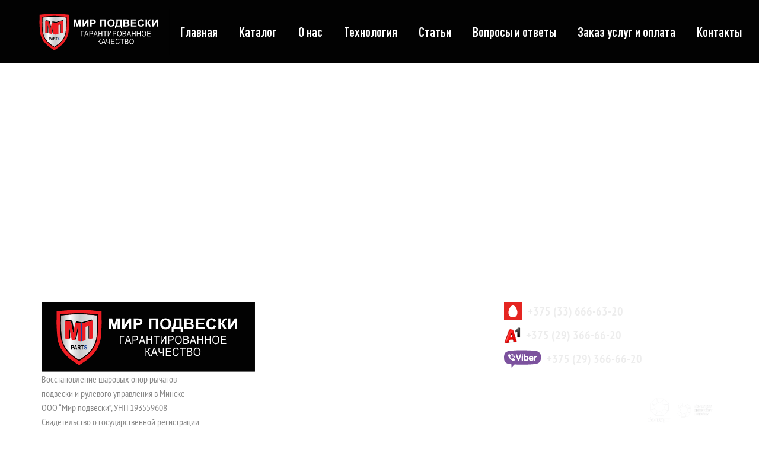

--- FILE ---
content_type: text/html; charset=UTF-8
request_url: https://mirpodveski.by/pkw/ford/ford-windstar-1994-2003/
body_size: 20788
content:
<!DOCTYPE html><html lang="ru-RU"><head><script data-no-optimize="1">var litespeed_docref=sessionStorage.getItem("litespeed_docref");litespeed_docref&&(Object.defineProperty(document,"referrer",{get:function(){return litespeed_docref}}),sessionStorage.removeItem("litespeed_docref"));</script> <meta charset="UTF-8"><meta name="viewport" content="width=device-width, initial-scale=1"><link rel="profile" href="http://gmpg.org/xfn/11"> <script data-cfasync="false" data-no-defer="1" data-no-minify="1" data-no-optimize="1">var ewww_webp_supported=!1;function check_webp_feature(A,e){var w;e=void 0!==e?e:function(){},ewww_webp_supported?e(ewww_webp_supported):((w=new Image).onload=function(){ewww_webp_supported=0<w.width&&0<w.height,e&&e(ewww_webp_supported)},w.onerror=function(){e&&e(!1)},w.src="data:image/webp;base64,"+{alpha:"UklGRkoAAABXRUJQVlA4WAoAAAAQAAAAAAAAAAAAQUxQSAwAAAARBxAR/Q9ERP8DAABWUDggGAAAABQBAJ0BKgEAAQAAAP4AAA3AAP7mtQAAAA=="}[A])}check_webp_feature("alpha");</script><script data-cfasync="false" data-no-defer="1" data-no-minify="1" data-no-optimize="1">var Arrive=function(c,w){"use strict";if(c.MutationObserver&&"undefined"!=typeof HTMLElement){var r,a=0,u=(r=HTMLElement.prototype.matches||HTMLElement.prototype.webkitMatchesSelector||HTMLElement.prototype.mozMatchesSelector||HTMLElement.prototype.msMatchesSelector,{matchesSelector:function(e,t){return e instanceof HTMLElement&&r.call(e,t)},addMethod:function(e,t,r){var a=e[t];e[t]=function(){return r.length==arguments.length?r.apply(this,arguments):"function"==typeof a?a.apply(this,arguments):void 0}},callCallbacks:function(e,t){t&&t.options.onceOnly&&1==t.firedElems.length&&(e=[e[0]]);for(var r,a=0;r=e[a];a++)r&&r.callback&&r.callback.call(r.elem,r.elem);t&&t.options.onceOnly&&1==t.firedElems.length&&t.me.unbindEventWithSelectorAndCallback.call(t.target,t.selector,t.callback)},checkChildNodesRecursively:function(e,t,r,a){for(var i,n=0;i=e[n];n++)r(i,t,a)&&a.push({callback:t.callback,elem:i}),0<i.childNodes.length&&u.checkChildNodesRecursively(i.childNodes,t,r,a)},mergeArrays:function(e,t){var r,a={};for(r in e)e.hasOwnProperty(r)&&(a[r]=e[r]);for(r in t)t.hasOwnProperty(r)&&(a[r]=t[r]);return a},toElementsArray:function(e){return e=void 0!==e&&("number"!=typeof e.length||e===c)?[e]:e}}),e=(l.prototype.addEvent=function(e,t,r,a){a={target:e,selector:t,options:r,callback:a,firedElems:[]};return this._beforeAdding&&this._beforeAdding(a),this._eventsBucket.push(a),a},l.prototype.removeEvent=function(e){for(var t,r=this._eventsBucket.length-1;t=this._eventsBucket[r];r--)e(t)&&(this._beforeRemoving&&this._beforeRemoving(t),(t=this._eventsBucket.splice(r,1))&&t.length&&(t[0].callback=null))},l.prototype.beforeAdding=function(e){this._beforeAdding=e},l.prototype.beforeRemoving=function(e){this._beforeRemoving=e},l),t=function(i,n){var o=new e,l=this,s={fireOnAttributesModification:!1};return o.beforeAdding(function(t){var e=t.target;e!==c.document&&e!==c||(e=document.getElementsByTagName("html")[0]);var r=new MutationObserver(function(e){n.call(this,e,t)}),a=i(t.options);r.observe(e,a),t.observer=r,t.me=l}),o.beforeRemoving(function(e){e.observer.disconnect()}),this.bindEvent=function(e,t,r){t=u.mergeArrays(s,t);for(var a=u.toElementsArray(this),i=0;i<a.length;i++)o.addEvent(a[i],e,t,r)},this.unbindEvent=function(){var r=u.toElementsArray(this);o.removeEvent(function(e){for(var t=0;t<r.length;t++)if(this===w||e.target===r[t])return!0;return!1})},this.unbindEventWithSelectorOrCallback=function(r){var a=u.toElementsArray(this),i=r,e="function"==typeof r?function(e){for(var t=0;t<a.length;t++)if((this===w||e.target===a[t])&&e.callback===i)return!0;return!1}:function(e){for(var t=0;t<a.length;t++)if((this===w||e.target===a[t])&&e.selector===r)return!0;return!1};o.removeEvent(e)},this.unbindEventWithSelectorAndCallback=function(r,a){var i=u.toElementsArray(this);o.removeEvent(function(e){for(var t=0;t<i.length;t++)if((this===w||e.target===i[t])&&e.selector===r&&e.callback===a)return!0;return!1})},this},i=new function(){var s={fireOnAttributesModification:!1,onceOnly:!1,existing:!1};function n(e,t,r){return!(!u.matchesSelector(e,t.selector)||(e._id===w&&(e._id=a++),-1!=t.firedElems.indexOf(e._id)))&&(t.firedElems.push(e._id),!0)}var c=(i=new t(function(e){var t={attributes:!1,childList:!0,subtree:!0};return e.fireOnAttributesModification&&(t.attributes=!0),t},function(e,i){e.forEach(function(e){var t=e.addedNodes,r=e.target,a=[];null!==t&&0<t.length?u.checkChildNodesRecursively(t,i,n,a):"attributes"===e.type&&n(r,i)&&a.push({callback:i.callback,elem:r}),u.callCallbacks(a,i)})})).bindEvent;return i.bindEvent=function(e,t,r){t=void 0===r?(r=t,s):u.mergeArrays(s,t);var a=u.toElementsArray(this);if(t.existing){for(var i=[],n=0;n<a.length;n++)for(var o=a[n].querySelectorAll(e),l=0;l<o.length;l++)i.push({callback:r,elem:o[l]});if(t.onceOnly&&i.length)return r.call(i[0].elem,i[0].elem);setTimeout(u.callCallbacks,1,i)}c.call(this,e,t,r)},i},o=new function(){var a={};function i(e,t){return u.matchesSelector(e,t.selector)}var n=(o=new t(function(){return{childList:!0,subtree:!0}},function(e,r){e.forEach(function(e){var t=e.removedNodes,e=[];null!==t&&0<t.length&&u.checkChildNodesRecursively(t,r,i,e),u.callCallbacks(e,r)})})).bindEvent;return o.bindEvent=function(e,t,r){t=void 0===r?(r=t,a):u.mergeArrays(a,t),n.call(this,e,t,r)},o};d(HTMLElement.prototype),d(NodeList.prototype),d(HTMLCollection.prototype),d(HTMLDocument.prototype),d(Window.prototype);var n={};return s(i,n,"unbindAllArrive"),s(o,n,"unbindAllLeave"),n}function l(){this._eventsBucket=[],this._beforeAdding=null,this._beforeRemoving=null}function s(e,t,r){u.addMethod(t,r,e.unbindEvent),u.addMethod(t,r,e.unbindEventWithSelectorOrCallback),u.addMethod(t,r,e.unbindEventWithSelectorAndCallback)}function d(e){e.arrive=i.bindEvent,s(i,e,"unbindArrive"),e.leave=o.bindEvent,s(o,e,"unbindLeave")}}(window,void 0),ewww_webp_supported=!1;function check_webp_feature(e,t){var r;ewww_webp_supported?t(ewww_webp_supported):((r=new Image).onload=function(){ewww_webp_supported=0<r.width&&0<r.height,t(ewww_webp_supported)},r.onerror=function(){t(!1)},r.src="data:image/webp;base64,"+{alpha:"UklGRkoAAABXRUJQVlA4WAoAAAAQAAAAAAAAAAAAQUxQSAwAAAARBxAR/Q9ERP8DAABWUDggGAAAABQBAJ0BKgEAAQAAAP4AAA3AAP7mtQAAAA==",animation:"UklGRlIAAABXRUJQVlA4WAoAAAASAAAAAAAAAAAAQU5JTQYAAAD/////AABBTk1GJgAAAAAAAAAAAAAAAAAAAGQAAABWUDhMDQAAAC8AAAAQBxAREYiI/gcA"}[e])}function ewwwLoadImages(e){if(e){for(var t=document.querySelectorAll(".batch-image img, .image-wrapper a, .ngg-pro-masonry-item a, .ngg-galleria-offscreen-seo-wrapper a"),r=0,a=t.length;r<a;r++)ewwwAttr(t[r],"data-src",t[r].getAttribute("data-webp")),ewwwAttr(t[r],"data-thumbnail",t[r].getAttribute("data-webp-thumbnail"));for(var i=document.querySelectorAll("div.woocommerce-product-gallery__image"),r=0,a=i.length;r<a;r++)ewwwAttr(i[r],"data-thumb",i[r].getAttribute("data-webp-thumb"))}for(var n=document.querySelectorAll("video"),r=0,a=n.length;r<a;r++)ewwwAttr(n[r],"poster",e?n[r].getAttribute("data-poster-webp"):n[r].getAttribute("data-poster-image"));for(var o,l=document.querySelectorAll("img.ewww_webp_lazy_load"),r=0,a=l.length;r<a;r++)e&&(ewwwAttr(l[r],"data-lazy-srcset",l[r].getAttribute("data-lazy-srcset-webp")),ewwwAttr(l[r],"data-srcset",l[r].getAttribute("data-srcset-webp")),ewwwAttr(l[r],"data-lazy-src",l[r].getAttribute("data-lazy-src-webp")),ewwwAttr(l[r],"data-src",l[r].getAttribute("data-src-webp")),ewwwAttr(l[r],"data-orig-file",l[r].getAttribute("data-webp-orig-file")),ewwwAttr(l[r],"data-medium-file",l[r].getAttribute("data-webp-medium-file")),ewwwAttr(l[r],"data-large-file",l[r].getAttribute("data-webp-large-file")),null!=(o=l[r].getAttribute("srcset"))&&!1!==o&&o.includes("R0lGOD")&&ewwwAttr(l[r],"src",l[r].getAttribute("data-lazy-src-webp"))),l[r].className=l[r].className.replace(/\bewww_webp_lazy_load\b/,"");for(var s=document.querySelectorAll(".ewww_webp"),r=0,a=s.length;r<a;r++)e?(ewwwAttr(s[r],"srcset",s[r].getAttribute("data-srcset-webp")),ewwwAttr(s[r],"src",s[r].getAttribute("data-src-webp")),ewwwAttr(s[r],"data-orig-file",s[r].getAttribute("data-webp-orig-file")),ewwwAttr(s[r],"data-medium-file",s[r].getAttribute("data-webp-medium-file")),ewwwAttr(s[r],"data-large-file",s[r].getAttribute("data-webp-large-file")),ewwwAttr(s[r],"data-large_image",s[r].getAttribute("data-webp-large_image")),ewwwAttr(s[r],"data-src",s[r].getAttribute("data-webp-src"))):(ewwwAttr(s[r],"srcset",s[r].getAttribute("data-srcset-img")),ewwwAttr(s[r],"src",s[r].getAttribute("data-src-img"))),s[r].className=s[r].className.replace(/\bewww_webp\b/,"ewww_webp_loaded");window.jQuery&&jQuery.fn.isotope&&jQuery.fn.imagesLoaded&&(jQuery(".fusion-posts-container-infinite").imagesLoaded(function(){jQuery(".fusion-posts-container-infinite").hasClass("isotope")&&jQuery(".fusion-posts-container-infinite").isotope()}),jQuery(".fusion-portfolio:not(.fusion-recent-works) .fusion-portfolio-wrapper").imagesLoaded(function(){jQuery(".fusion-portfolio:not(.fusion-recent-works) .fusion-portfolio-wrapper").isotope()}))}function ewwwWebPInit(e){ewwwLoadImages(e),ewwwNggLoadGalleries(e),document.arrive(".ewww_webp",function(){ewwwLoadImages(e)}),document.arrive(".ewww_webp_lazy_load",function(){ewwwLoadImages(e)}),document.arrive("videos",function(){ewwwLoadImages(e)}),"loading"==document.readyState?document.addEventListener("DOMContentLoaded",ewwwJSONParserInit):("undefined"!=typeof galleries&&ewwwNggParseGalleries(e),ewwwWooParseVariations(e))}function ewwwAttr(e,t,r){null!=r&&!1!==r&&e.setAttribute(t,r)}function ewwwJSONParserInit(){"undefined"!=typeof galleries&&check_webp_feature("alpha",ewwwNggParseGalleries),check_webp_feature("alpha",ewwwWooParseVariations)}function ewwwWooParseVariations(e){if(e)for(var t=document.querySelectorAll("form.variations_form"),r=0,a=t.length;r<a;r++){var i=t[r].getAttribute("data-product_variations"),n=!1;try{for(var o in i=JSON.parse(i))void 0!==i[o]&&void 0!==i[o].image&&(void 0!==i[o].image.src_webp&&(i[o].image.src=i[o].image.src_webp,n=!0),void 0!==i[o].image.srcset_webp&&(i[o].image.srcset=i[o].image.srcset_webp,n=!0),void 0!==i[o].image.full_src_webp&&(i[o].image.full_src=i[o].image.full_src_webp,n=!0),void 0!==i[o].image.gallery_thumbnail_src_webp&&(i[o].image.gallery_thumbnail_src=i[o].image.gallery_thumbnail_src_webp,n=!0),void 0!==i[o].image.thumb_src_webp&&(i[o].image.thumb_src=i[o].image.thumb_src_webp,n=!0));n&&ewwwAttr(t[r],"data-product_variations",JSON.stringify(i))}catch(e){}}}function ewwwNggParseGalleries(e){if(e)for(var t in galleries){var r=galleries[t];galleries[t].images_list=ewwwNggParseImageList(r.images_list)}}function ewwwNggLoadGalleries(e){e&&document.addEventListener("ngg.galleria.themeadded",function(e,t){window.ngg_galleria._create_backup=window.ngg_galleria.create,window.ngg_galleria.create=function(e,t){var r=$(e).data("id");return galleries["gallery_"+r].images_list=ewwwNggParseImageList(galleries["gallery_"+r].images_list),window.ngg_galleria._create_backup(e,t)}})}function ewwwNggParseImageList(e){for(var t in e){var r=e[t];if(void 0!==r["image-webp"]&&(e[t].image=r["image-webp"],delete e[t]["image-webp"]),void 0!==r["thumb-webp"]&&(e[t].thumb=r["thumb-webp"],delete e[t]["thumb-webp"]),void 0!==r.full_image_webp&&(e[t].full_image=r.full_image_webp,delete e[t].full_image_webp),void 0!==r.srcsets)for(var a in r.srcsets)nggSrcset=r.srcsets[a],void 0!==r.srcsets[a+"-webp"]&&(e[t].srcsets[a]=r.srcsets[a+"-webp"],delete e[t].srcsets[a+"-webp"]);if(void 0!==r.full_srcsets)for(var i in r.full_srcsets)nggFSrcset=r.full_srcsets[i],void 0!==r.full_srcsets[i+"-webp"]&&(e[t].full_srcsets[i]=r.full_srcsets[i+"-webp"],delete e[t].full_srcsets[i+"-webp"])}return e}check_webp_feature("alpha",ewwwWebPInit);</script><meta name='robots' content='index, follow, max-image-preview:large, max-snippet:-1, max-video-preview:-1'/><title>Автозапчасти для FORD WINDSTAR (1994 - 2003) в Минске - MirPodveski.by</title><meta name="description" content="Восстановление и изготовление запчастей для автомобиля FORD WINDSTAR (1994 - 2003) в Минске. ✓ Достойная альтернатива оригинальным запчастям ✓ Услуги сертифицированы"/><link rel="canonical" href="https://mirpodveski.by/pkw/ford/ford-windstar-1994-2003/"/><meta property="og:locale" content="ru_RU"/><meta property="og:type" content="article"/><meta property="og:title" content="Автозапчасти для FORD WINDSTAR (1994 - 2003) в Минске - MirPodveski.by"/><meta property="og:description" content="Восстановление и изготовление запчастей для автомобиля FORD WINDSTAR (1994 - 2003) в Минске. ✓ Достойная альтернатива оригинальным запчастям ✓ Услуги сертифицированы"/><meta property="og:url" content="https://mirpodveski.by/pkw/ford/ford-windstar-1994-2003/"/><meta property="og:site_name" content="MirPodveski.by"/><meta property="og:image" content="https://mirpodveski.by/wp-content/uploads/2021/12/suspensionarms_1080x720c1pcenter-1024x6831_.jpg"/><meta property="og:image:width" content="1166"/><meta property="og:image:height" content="707"/><meta property="og:image:type" content="image/jpeg"/><meta name="twitter:card" content="summary_large_image"/><link href='https://fonts.gstatic.com' crossorigin rel='preconnect'/><link rel="alternate" type="application/rss+xml" title="MirPodveski.by &raquo; Лента" href="https://mirpodveski.by/feed/"/><link rel="alternate" type="application/rss+xml" title="MirPodveski.by &raquo; Лента комментариев" href="https://mirpodveski.by/comments/feed/"/><link rel="alternate" type="application/rss+xml" title="MirPodveski.by &raquo; Лента элемента FORD WINDSTAR (1994 - 2003) таксономии Категория" href="https://mirpodveski.by/pkw/ford/ford-windstar-1994-2003/feed/"/><link data-optimized="2" rel="stylesheet" href="https://mirpodveski.by/wp-content/litespeed/css/58e5a7ff98dc356c01b592898aa977ac.css?ver=fc112" /> <script type="litespeed/javascript" data-src="https://mirpodveski.by/wp-includes/js/jquery/jquery.min.js" id="jquery-core-js"></script> <link rel="apple-touch-icon" sizes="180x180" href="/wp-content/uploads/fbrfg/apple-touch-icon.png"><link rel="icon" type="image/png" sizes="32x32" href="/wp-content/uploads/fbrfg/favicon-32x32.png"><link rel="icon" type="image/png" sizes="16x16" href="/wp-content/uploads/fbrfg/favicon-16x16.png"><link rel="manifest" href="/wp-content/uploads/fbrfg/site.webmanifest"><link rel="mask-icon" href="/wp-content/uploads/fbrfg/safari-pinned-tab.svg" color="#5bbad5"><link rel="shortcut icon" href="/wp-content/uploads/fbrfg/favicon.ico"><meta name="msapplication-TileColor" content="#da532c"><meta name="msapplication-config" content="/wp-content/uploads/fbrfg/browserconfig.xml"><meta name="theme-color" content="#ffffff">   <noscript><style>.woocommerce-product-gallery{ opacity: 1 !important; }</style></noscript><meta name="generator" content="Powered by WPBakery Page Builder - drag and drop page builder for WordPress."/><link rel="icon" href="https://mirpodveski.by/wp-content/uploads/2021/10/cropped-MP-black-512x512-1-32x32.png" sizes="32x32"/><link rel="icon" href="https://mirpodveski.by/wp-content/uploads/2021/10/cropped-MP-black-512x512-1-192x192.png" sizes="192x192"/><link rel="apple-touch-icon" href="https://mirpodveski.by/wp-content/uploads/2021/10/cropped-MP-black-512x512-1-180x180.png"/><meta name="msapplication-TileImage" content="https://mirpodveski.by/wp-content/uploads/2021/10/cropped-MP-black-512x512-1-270x270.png"/> <noscript><style>.wpb_animate_when_almost_visible { opacity: 1; }</style></noscript>  <script type="litespeed/javascript" data-src="https://www.googletagmanager.com/gtag/js?id=UA-160285069-1"></script> <script type="litespeed/javascript">window.dataLayer=window.dataLayer||[];function gtag(){dataLayer.push(arguments)}
gtag('js',new Date());gtag('config','UA-160285069-1')</script> </head><body class="archive tax-product_cat term-ford-windstar-1994-2003 term-1081 theme-brook woocommerce woocommerce-page woocommerce-no-js desktop desktop-menu archive-shop-boxed page-has-animation scroll-nav-style-01 header-sticky-both wide page-has-sidebar page-one-sidebar wpb-js-composer js-comp-ver-6.9.0 vc_responsive" data-site-width="1200px" data-content-width="1200" data-font="PT Sans Narrow Helvetica, Arial, sans-serif" data-header-sticky-height="80"><div id="page" class="site"><div class="content-wrapper"><header id="page-header" class="page-header header-06 header-layout-fixed light-logo-version"><div class="page-header-place-holder"></div><div id="page-header-inner" class="page-header-inner" data-sticky="1"><div class="container"><div class="row"><div class="col-xs-12"><div class="header-wrap"><div class="branding"><div class="branding__logo"> <a href="https://mirpodveski.by/" rel="home"> <img data-lazyloaded="1" src="[data-uri]" data-src="https://mirpodveski.by/wp-content/uploads/2019/05/MP-black-bcg_.svg" alt="MirPodveski.by" class="light-logo"> <img data-lazyloaded="1" src="[data-uri]" data-src="https://mirpodveski.by/wp-content/uploads/2021/10/MP-logo-text.svg" alt="MirPodveski.by" class="dark-logo"> </a></div></div><div class="header-right"><div id="page-navigation" class="navigation page-navigation"><nav id="menu" class="menu menu--primary"><ul id="menu-menyu-new" class="menu__container sm sm-simple"><li id="menu-item-10741" class="menu-item menu-item-type-post_type menu-item-object-page menu-item-home menu-item-10741 level-1"><a href="https://mirpodveski.by/"><div class="menu-item-wrap"><span class="menu-item-title">Главная</span></div></a></li><li id="menu-item-10481" class="menu-item menu-item-type-custom menu-item-object-custom menu-item-10481 level-1"><a href="/catalog"><div class="menu-item-wrap"><span class="menu-item-title">Каталог</span></div></a></li><li id="menu-item-10035" class="menu-item menu-item-type-post_type menu-item-object-page menu-item-10035 level-1"><a href="https://mirpodveski.by/about-us/"><div class="menu-item-wrap"><span class="menu-item-title">О нас</span></div></a></li><li id="menu-item-10176" class="menu-item menu-item-type-post_type menu-item-object-page menu-item-10176 level-1"><a href="https://mirpodveski.by/technology/"><div class="menu-item-wrap"><span class="menu-item-title">Технология</span></div></a></li><li id="menu-item-10036" class="menu-item menu-item-type-post_type menu-item-object-page menu-item-10036 level-1"><a href="https://mirpodveski.by/articles/"><div class="menu-item-wrap"><span class="menu-item-title">Статьи</span></div></a></li><li id="menu-item-10033" class="menu-item menu-item-type-post_type menu-item-object-page menu-item-10033 level-1"><a href="https://mirpodveski.by/faq/"><div class="menu-item-wrap"><span class="menu-item-title">Вопросы и ответы</span></div></a></li><li id="menu-item-12870" class="menu-item menu-item-type-post_type menu-item-object-page menu-item-12870 level-1"><a href="https://mirpodveski.by/how-to-order/"><div class="menu-item-wrap"><span class="menu-item-title">Заказ услуг и оплата</span></div></a></li><li id="menu-item-10038" class="menu-item menu-item-type-post_type menu-item-object-page menu-item-10038 level-1"><a href="https://mirpodveski.by/contacts/"><div class="menu-item-wrap"><span class="menu-item-title">Контакты</span></div></a></li></ul></nav></div><div class="popup-search-wrap"> <a href="javascript:void(0)" id="btn-open-popup-search" class="btn-open-popup-search"><i class="fa fa-search"></i></a></div><div id="page-open-mobile-menu" class="page-open-mobile-menu"><div class="inner"><div class="icon"><i></i></div></div></div></div></div></div></div><div class="row contacts-block hidden-sm-up"><div class="col-xs-6"><a href="tel:+375336666320" class="footer-phone" title="Позвонить на МТС"><img data-lazyloaded="1" src="[data-uri]" data-src="/wp-content/uploads/2020/01/ico-mts.svg" alt="МТС ico"><span itemprop="telephone" class="fl-left">+375 (33) 666-63-20</span></a></div><div class="col-xs-6"><a href="tel:+375293666620" class="footer-phone" title="Позвонить на Велком"><img data-lazyloaded="1" src="[data-uri]" data-src="/wp-content/uploads/2020/01/ico-velcom.svg" alt="velcom ico"><span itemprop="telephone" class="fl-left">+375 (29) 366-66-20</span></a></div></div></div></div></header><div id="page-title-bar" class="page-title-bar page-title-bar-02"><div class="page-title-bar-overlay"></div><div class="page-title-bar-inner"><div class="container"><div class="row row-xs-center"><div class="col-md-12"><div class="page-title-bar-heading"><h1 class="heading"> FORD WINDSTAR (1994 - 2003)</h1></div></div></div></div></div></div><div id="page-content" class="page-content"><div class="container"><div class="row"><div class="page-sidebar page-sidebar-left"><div class="page-sidebar-inner" itemscope="itemscope"><div class="page-sidebar-content"><div id="yith_wc_category_accordion-2" class="widget widget_yith_wc_category_accordion tm-animation move-up"><div class="ywcca_container ywcca_widget_container_style_2"><h3 class="ywcca_widget_title"></h3><ul class="ywcca_category_accordion_widget category_accordion" data-highlight_curr_cat="on" data-ywcca_style="style_2" data-ywcca_orderby="menu_order" data-ywcca_order="asc"><li class="cat-item cat-item-2045" data-cat_level="0"><a href="https://mirpodveski.by/no-category/" class="default">Без категории</a></li><li class="cat-item cat-item-1984" data-cat_level="0"><a href="https://mirpodveski.by/pkw/" class="default">Легковые автомобили</a><ul class='yith-children'><li class="cat-item cat-item-1943" data-cat_level="1"><a href="https://mirpodveski.by/pkw/acura/" class="default">Acura</a><ul class='yith-children'><li class="cat-item cat-item-965" data-cat_level="2"><a href="https://mirpodveski.by/pkw/acura/acura-mdx-i-2000-2006/" class="default">Acura MDX I (2000-2006)</span></a></a></li></ul></li><li class="cat-item cat-item-1944" data-cat_level="1"><a href="https://mirpodveski.by/pkw/alfa-romeo/" class="default">Alfa Romeo</a><ul class='yith-children'><li class="cat-item cat-item-971" data-cat_level="2"><a href="https://mirpodveski.by/pkw/alfa-romeo/alfa-romeo-145-1994-2001/" class="default">ALFA ROMEO 145 (1994-2001)</span></a></a></li><li class="cat-item cat-item-972" data-cat_level="2"><a href="https://mirpodveski.by/pkw/alfa-romeo/alfa-romeo-146-1994-2001/" class="default">ALFA ROMEO 146 (1994-2001)</span></a></a></li><li class="cat-item cat-item-973" data-cat_level="2"><a href="https://mirpodveski.by/pkw/alfa-romeo/alfa-romeo-147-2000-2010/" class="default">ALFA ROMEO 147 (2000-2010)</span></a></a></li><li class="cat-item cat-item-974" data-cat_level="2"><a href="https://mirpodveski.by/pkw/alfa-romeo/alfa-romeo-155-1992-1997/" class="default">ALFA ROMEO 155 (1992-1997)</span></a></a></li><li class="cat-item cat-item-975" data-cat_level="2"><a href="https://mirpodveski.by/pkw/alfa-romeo/alfa-romeo-156-1997-2005/" class="default">ALFA ROMEO 156 (1997-2005)</span></a></a></li><li class="cat-item cat-item-976" data-cat_level="2"><a href="https://mirpodveski.by/pkw/alfa-romeo/alfa-romeo-159-2005-2011/" class="default">ALFA ROMEO 159 (2005-2011)</span></a></a></li><li class="cat-item cat-item-977" data-cat_level="2"><a href="https://mirpodveski.by/pkw/alfa-romeo/alfa-romeo-166-1998-2007/" class="default">ALFA ROMEO 166 (1998-2007)</span></a></a></li></ul></li><li class="cat-item cat-item-1945" data-cat_level="1"><a href="https://mirpodveski.by/pkw/audi/" class="default">Audi</a><ul class='yith-children'><li class="cat-item cat-item-979" data-cat_level="2"><a href="https://mirpodveski.by/pkw/audi/audi-100-c3-1983-1989/" class="default">AUDI 100 C3 (1983-1989)</span></a></a></li><li class="cat-item cat-item-980" data-cat_level="2"><a href="https://mirpodveski.by/pkw/audi/audi-100-c4-1990-1994/" class="default">AUDI 100 C4 (1990-1994)</span></a></a></li><li class="cat-item cat-item-981" data-cat_level="2"><a href="https://mirpodveski.by/pkw/audi/audi-a2-8z0-2000-2005/" class="default">AUDI A2 8Z0 (2000-2005)</span></a></a></li><li class="cat-item cat-item-982" data-cat_level="2"><a href="https://mirpodveski.by/pkw/audi/audi-a4-b5-1994-2001/" class="default">AUDI A4 B5 (1994-2001)</span></a></a></li><li class="cat-item cat-item-983" data-cat_level="2"><a href="https://mirpodveski.by/pkw/audi/audi-a4-b6-2000-2004/" class="default">AUDI A4 B6 (2000-2004)</span></a></a></li><li class="cat-item cat-item-984" data-cat_level="2"><a href="https://mirpodveski.by/pkw/audi/audi-a4-b7-2004-2008/" class="default">AUDI A4 B7 (2004-2008)</span></a></a></li><li class="cat-item cat-item-985" data-cat_level="2"><a href="https://mirpodveski.by/pkw/audi/audi-a4-b8-2007/" class="default">AUDI A4 B8 (2007- )</span></a></a></li><li class="cat-item cat-item-986" data-cat_level="2"><a href="https://mirpodveski.by/pkw/audi/audi-a5-2007/" class="default">AUDI A5 (2007 &#8211; )</span></a></a></li><li class="cat-item cat-item-987" data-cat_level="2"><a href="https://mirpodveski.by/pkw/audi/audi-a6-c5-1997-2005/" class="default">AUDI A6 C5 (1997-2005)</span></a></a></li><li class="cat-item cat-item-988" data-cat_level="2"><a href="https://mirpodveski.by/pkw/audi/audi-a6-c6-2004-2011/" class="default">AUDI A6 C6 (2004-2011)</span></a></a></li><li class="cat-item cat-item-989" data-cat_level="2"><a href="https://mirpodveski.by/pkw/audi/audi-a6-c7-2010/" class="default">AUDI A6 C7 (2010 &#8211; )</span></a></a></li><li class="cat-item cat-item-990" data-cat_level="2"><a href="https://mirpodveski.by/pkw/audi/audi-a7-4ga-2010/" class="default">AUDI A7 4GA (2010 &#8211; )</span></a></a></li><li class="cat-item cat-item-991" data-cat_level="2"><a href="https://mirpodveski.by/pkw/audi/audi-a8-4d2-1994-2002/" class="default">AUDI A8 4D2 (1994-2002)</span></a></a></li><li class="cat-item cat-item-992" data-cat_level="2"><a href="https://mirpodveski.by/pkw/audi/audi-a8-4e2-2002-2010/" class="default">AUDI A8 4E2 (2002-2010)</span></a></a></li><li class="cat-item cat-item-993" data-cat_level="2"><a href="https://mirpodveski.by/pkw/audi/audi-a8-4h2-2009/" class="default">AUDI A8 4H2 (2009 &#8211; )</span></a></a></li><li class="cat-item cat-item-994" data-cat_level="2"><a href="https://mirpodveski.by/pkw/audi/audi-allroad-c5-2000-2005/" class="default">AUDI ALLROAD C5 (2000-2005)</span></a></a></li><li class="cat-item cat-item-995" data-cat_level="2"><a href="https://mirpodveski.by/pkw/audi/audi-allroad-c6-2006-2011/" class="default">AUDI ALLROAD C6 (2006-2011)</span></a></a></li><li class="cat-item cat-item-996" data-cat_level="2"><a href="https://mirpodveski.by/pkw/audi/audi-allroad-c7-2012/" class="default">AUDI ALLROAD C7 (2012 &#8211; )</span></a></a></li><li class="cat-item cat-item-997" data-cat_level="2"><a href="https://mirpodveski.by/pkw/audi/audi-q5-2008/" class="default">AUDI Q5 (2008 &#8211; )</span></a></a></li><li class="cat-item cat-item-998" data-cat_level="2"><a href="https://mirpodveski.by/pkw/audi/audi-q7-2006/" class="default">AUDI Q7 (2006 &#8211; )</span></a></a></li></ul></li><li class="cat-item cat-item-1946" data-cat_level="1"><a href="https://mirpodveski.by/pkw/bmw/" class="default">BMW</a><ul class='yith-children'><li class="cat-item cat-item-1000" data-cat_level="2"><a href="https://mirpodveski.by/pkw/bmw/bmw-1-e81-e88-2004/" class="default">BMW 1 E81-E88 (2004 &#8211; )</span></a></a></li><li class="cat-item cat-item-1001" data-cat_level="2"><a href="https://mirpodveski.by/pkw/bmw/bmw-1-f20-f21-2010/" class="default">BMW 1 F20-F21 (2010 &#8211; )</span></a></a></li><li class="cat-item cat-item-1002" data-cat_level="2"><a href="https://mirpodveski.by/pkw/bmw/bmw-3-e36-1994-2000/" class="default">BMW 3 E36 (1994-2000 )</span></a></a></li><li class="cat-item cat-item-1003" data-cat_level="2"><a href="https://mirpodveski.by/pkw/bmw/bmw-3-e46-1998-2005/" class="default">BMW 3 E46 (1998-2005 )</span></a></a></li><li class="cat-item cat-item-1004" data-cat_level="2"><a href="https://mirpodveski.by/pkw/bmw/bmw-3-e90-e93-2005-2011/" class="default">BMW 3 E90-E93 (2005-2011 )</span></a></a></li><li class="cat-item cat-item-1005" data-cat_level="2"><a href="https://mirpodveski.by/pkw/bmw/bmw-3-f30-f31-2011/" class="default">BMW 3 F30-F31 (2011 &#8211; )</span></a></a></li><li class="cat-item cat-item-1006" data-cat_level="2"><a href="https://mirpodveski.by/pkw/bmw/bmw-5-e28-1980-1987/" class="default">BMW 5 E28 (1980-1987 )</span></a></a></li><li class="cat-item cat-item-1007" data-cat_level="2"><a href="https://mirpodveski.by/pkw/bmw/bmw-5-e34-1987-1995/" class="default">BMW 5 E34 (1987-1995 )</span></a></a></li><li class="cat-item cat-item-1008" data-cat_level="2"><a href="https://mirpodveski.by/pkw/bmw/bmw-5-e39-1995-2003/" class="default">BMW 5 E39 (1995-2003)</span></a></a></li><li class="cat-item cat-item-1009" data-cat_level="2"><a href="https://mirpodveski.by/pkw/bmw/bmw-5-e60-e61-2003-2010/" class="default">BMW 5 E60-E61 (2003-2010)</span></a></a></li><li class="cat-item cat-item-1010" data-cat_level="2"><a href="https://mirpodveski.by/pkw/bmw/bmw-5-f10-f11-2010/" class="default">BMW 5 F10-F11 (2010 &#8211; )</span></a></a></li><li class="cat-item cat-item-1011" data-cat_level="2"><a href="https://mirpodveski.by/pkw/bmw/bmw-7-e32-1986-1994/" class="default">BMW 7 E32 (1986-1994)</span></a></a></li><li class="cat-item cat-item-1012" data-cat_level="2"><a href="https://mirpodveski.by/pkw/bmw/bmw-7-e38-1994-2001/" class="default">BMW 7 E38 (1994-2001)</span></a></a></li><li class="cat-item cat-item-1013" data-cat_level="2"><a href="https://mirpodveski.by/pkw/bmw/bmw-7-e65-e66-2001/" class="default">BMW 7 E65-E66 (2001 &#8211; )</span></a></a></li><li class="cat-item cat-item-1014" data-cat_level="2"><a href="https://mirpodveski.by/pkw/bmw/bmw-7-f01-f02-2008/" class="default">BMW 7 F01-F02 (2008 &#8211; )</span></a></a></li><li class="cat-item cat-item-1015" data-cat_level="2"><a href="https://mirpodveski.by/pkw/bmw/bmw-x1-e84-2009/" class="default">BMW X1 E84 (2009 &#8211; )</span></a></a></li><li class="cat-item cat-item-1016" data-cat_level="2"><a href="https://mirpodveski.by/pkw/bmw/bmw-x3-e83-2004-2010/" class="default">BMW X3 E83 (2004-2010)</span></a></a></li><li class="cat-item cat-item-1017" data-cat_level="2"><a href="https://mirpodveski.by/pkw/bmw/bmw-x3-f25-2010/" class="default">BMW X3 F25 (2010 &#8211; )</span></a></a></li><li class="cat-item cat-item-1018" data-cat_level="2"><a href="https://mirpodveski.by/pkw/bmw/bmw-x5-e53-2000-2006/" class="default">BMW X5 E53 (2000-2006)</span></a></a></li><li class="cat-item cat-item-1019" data-cat_level="2"><a href="https://mirpodveski.by/pkw/bmw/bmw-x5-e70-2007/" class="default">BMW X5 E70 (2007 &#8211; )</span></a></a></li><li class="cat-item cat-item-1020" data-cat_level="2"><a href="https://mirpodveski.by/pkw/bmw/bmw-x5-f15-2012/" class="default">BMW X5 F15 (2012 &#8211; )</span></a></a></li><li class="cat-item cat-item-1021" data-cat_level="2"><a href="https://mirpodveski.by/pkw/bmw/bmw-x6-e71-e72-2008/" class="default">BMW X6 E71-E72 (2008 &#8211; )</span></a></a></li></ul></li><li class="cat-item cat-item-1947" data-cat_level="1"><a href="https://mirpodveski.by/pkw/cadillac/" class="default">Cadillac</a><ul class='yith-children'><li class="cat-item cat-item-1023" data-cat_level="2"><a href="https://mirpodveski.by/pkw/cadillac/cadillac-escalade-1999/" class="default">CADILLAC Escalade (1999 &#8211; )</span></a></a></li></ul></li><li class="cat-item cat-item-1948" data-cat_level="1"><a href="https://mirpodveski.by/pkw/chevrolet/" class="default">Chevrolet</a><ul class='yith-children'><li class="cat-item cat-item-1025" data-cat_level="2"><a href="https://mirpodveski.by/pkw/chevrolet/chevrolet-cruze-2008/" class="default">CHEVROLET CRUZE (2008 &#8211; )</span></a></a></li><li class="cat-item cat-item-1026" data-cat_level="2"><a href="https://mirpodveski.by/pkw/chevrolet/chevrolet-orlando-2010/" class="default">CHEVROLET ORLANDO (2010 &#8211; )</span></a></a></li><li class="cat-item cat-item-1027" data-cat_level="2"><a href="https://mirpodveski.by/pkw/chevrolet/chevrolet-tahoe-1995/" class="default">CHEVROLET TAHOE (1995 &#8211; )</span></a></a></li></ul></li><li class="cat-item cat-item-1949" data-cat_level="1"><a href="https://mirpodveski.by/pkw/chrysler/" class="default">Chrysler</a><ul class='yith-children'><li class="cat-item cat-item-1030" data-cat_level="2"><a href="https://mirpodveski.by/pkw/chrysler/chrysler-300m-1998-2004/" class="default">CHRYSLER 300M (1998-2004)</span></a></a></li><li class="cat-item cat-item-1029" data-cat_level="2"><a href="https://mirpodveski.by/pkw/chrysler/chrysler-300s-2004-2011/" class="default">CHRYSLER 300С (2004-2011)</span></a></a></li><li class="cat-item cat-item-1031" data-cat_level="2"><a href="https://mirpodveski.by/pkw/chrysler/chrysler-cruiser-2000-2010/" class="default">CHRYSLER Cruiser (2000-2010)</span></a></a></li><li class="cat-item cat-item-1032" data-cat_level="2"><a href="https://mirpodveski.by/pkw/chrysler/chrysler-pacifica-2003-2008/" class="default">CHRYSLER Pacifica (2003 &#8211; 2008)</span></a></a></li><li class="cat-item cat-item-1033" data-cat_level="2"><a href="https://mirpodveski.by/pkw/chrysler/chrysler-sebring-2001-2007/" class="default">CHRYSLER Sebring (2001-2007)</span></a></a></li><li class="cat-item cat-item-1034" data-cat_level="2"><a href="https://mirpodveski.by/pkw/chrysler/chrysler-voyager-1984-2016/" class="default">CHRYSLER VOYAGER (1984 &#8211; 2016)</span></a></a></li></ul></li><li class="cat-item cat-item-1950" data-cat_level="1"><a href="https://mirpodveski.by/pkw/citroen/" class="default">Citroen</a><ul class='yith-children'><li class="cat-item cat-item-1036" data-cat_level="2"><a href="https://mirpodveski.by/pkw/citroen/citroen-ax-za-1986-1998/" class="default">CITROEN Ax ZA- (1986 &#8211; 1998)</span></a></a></li><li class="cat-item cat-item-1037" data-cat_level="2"><a href="https://mirpodveski.by/pkw/citroen/citroen-berlingo-i-1996/" class="default">CITROEN Berlingo I (1996 &#8211; )</span></a></a></li><li class="cat-item cat-item-1038" data-cat_level="2"><a href="https://mirpodveski.by/pkw/citroen/citroen-c8-2002/" class="default">CITROEN C8 (2002 &#8211; )</span></a></a></li><li class="cat-item cat-item-1039" data-cat_level="2"><a href="https://mirpodveski.by/pkw/citroen/citroen-evasion-1994-2002/" class="default">CITROEN EVASION (1994-2002 )</span></a></a></li><li class="cat-item cat-item-1040" data-cat_level="2"><a href="https://mirpodveski.by/pkw/citroen/citroen-jumpy-i-u6u-1994/" class="default">CITROEN JUMPY I U6U (1994 &#8211; )</span></a></a></li><li class="cat-item cat-item-1041" data-cat_level="2"><a href="https://mirpodveski.by/pkw/citroen/citroen-jumpy-ii-2007/" class="default">CITROEN Jumpy II (2007 &#8211; )</span></a></a></li><li class="cat-item cat-item-1042" data-cat_level="2"><a href="https://mirpodveski.by/pkw/citroen/citroen-saxo-1996-2004/" class="default">CITROEN Saxo (1996 &#8211; 2004)</span></a></a></li><li class="cat-item cat-item-1043" data-cat_level="2"><a href="https://mirpodveski.by/pkw/citroen/citroen-xsara-picasso-1999/" class="default">CITROEN XSARA PICASSO (1999 &#8211; )</span></a></a></li></ul></li><li class="cat-item cat-item-1951" data-cat_level="1"><a href="https://mirpodveski.by/pkw/daihatsu/" class="default">Daihatsu</a><ul class='yith-children'><li class="cat-item cat-item-1045" data-cat_level="2"><a href="https://mirpodveski.by/pkw/daihatsu/daihatsu-cuore-1980/" class="default">DAIHATSU CUORE (1980 &#8211; )</span></a></a></li><li class="cat-item cat-item-1046" data-cat_level="2"><a href="https://mirpodveski.by/pkw/daihatsu/daihatsu-grand-move-1996-2002/" class="default">DAIHATSU GRAND MOVE (1996 &#8211; 2002)</span></a></a></li><li class="cat-item cat-item-1047" data-cat_level="2"><a href="https://mirpodveski.by/pkw/daihatsu/daihatsu-sirion-ii-m3_-2005/" class="default">DAIHATSU Sirion II M3_ (2005 &#8211; )</span></a></a></li></ul></li><li class="cat-item cat-item-1952" data-cat_level="1"><a href="https://mirpodveski.by/pkw/dodge/" class="default">Dodge</a><ul class='yith-children'><li class="cat-item cat-item-1049" data-cat_level="2"><a href="https://mirpodveski.by/pkw/dodge/dodge-caliber-2006/" class="default">DODGE CALIBER (2006 &#8211; )</span></a></a></li><li class="cat-item cat-item-1050" data-cat_level="2"><a href="https://mirpodveski.by/pkw/dodge/dodge-caravan-iii-1995-2001/" class="default">DODGE CARAVAN III (1995-2001)</span></a></a></li></ul></li><li class="cat-item cat-item-1953" data-cat_level="1"><a href="https://mirpodveski.by/pkw/fiat/" class="default">Fiat</a><ul class='yith-children'><li class="cat-item cat-item-1052" data-cat_level="2"><a href="https://mirpodveski.by/pkw/fiat/fiat-brava-1995-2003/" class="default">FIAT BRAVA (1995-2003)</span></a></a></li><li class="cat-item cat-item-1053" data-cat_level="2"><a href="https://mirpodveski.by/pkw/fiat/fiat-bravo-i-1995-2001/" class="default">FIAT BRAVO I (1995-2001)</span></a></a></li><li class="cat-item cat-item-1054" data-cat_level="2"><a href="https://mirpodveski.by/pkw/fiat/fiat-bravo-ii-2006/" class="default">FIAT BRAVO II (2006 &#8211; )</span></a></a></li><li class="cat-item cat-item-1055" data-cat_level="2"><a href="https://mirpodveski.by/pkw/fiat/fiat-croma-ii-2005/" class="default">FIAT CROMA II (2005 &#8211; )</span></a></a></li><li class="cat-item cat-item-1056" data-cat_level="2"><a href="https://mirpodveski.by/pkw/fiat/fiat-idea-2003/" class="default">FIAT IDEA (2003 &#8211; )</span></a></a></li><li class="cat-item cat-item-1057" data-cat_level="2"><a href="https://mirpodveski.by/pkw/fiat/fiat-marea-1996-2007/" class="default">FIAT MAREA (1996 &#8211; 2007)</span></a></a></li><li class="cat-item cat-item-1058" data-cat_level="2"><a href="https://mirpodveski.by/pkw/fiat/fiat-multipla-1999-2010/" class="default">FIAT MULTIPLA (1999-2010)</span></a></a></li><li class="cat-item cat-item-1059" data-cat_level="2"><a href="https://mirpodveski.by/pkw/fiat/fiat-panda-ii-2003/" class="default">FIAT PANDA II (2003 &#8211; )</span></a></a></li><li class="cat-item cat-item-1060" data-cat_level="2"><a href="https://mirpodveski.by/pkw/fiat/fiat-panda-iii-2012/" class="default">FIAT PANDA III (2012 &#8211; )</span></a></a></li><li class="cat-item cat-item-1061" data-cat_level="2"><a href="https://mirpodveski.by/pkw/fiat/fiat-punto-i-1993-1999/" class="default">FIAT PUNTO I (1993-1999)</span></a></a></li><li class="cat-item cat-item-1062" data-cat_level="2"><a href="https://mirpodveski.by/pkw/fiat/fiat-punto-ii-1999-2005/" class="default">FIAT PUNTO II (1999-2005)</span></a></a></li><li class="cat-item cat-item-1063" data-cat_level="2"><a href="https://mirpodveski.by/pkw/fiat/fiat-punto-iii-2005/" class="default">FIAT PUNTO III (2005 &#8211; )</span></a></a></li><li class="cat-item cat-item-1064" data-cat_level="2"><a href="https://mirpodveski.by/pkw/fiat/fiat-punto-iv-2012/" class="default">FIAT PUNTO IV (2012 &#8211; )</span></a></a></li><li class="cat-item cat-item-1065" data-cat_level="2"><a href="https://mirpodveski.by/pkw/fiat/fiat-scudo-ii-2007/" class="default">FIAT Scudo II (2007 &#8211; )</span></a></a></li><li class="cat-item cat-item-1066" data-cat_level="2"><a href="https://mirpodveski.by/pkw/fiat/fiat-sedici-2006/" class="default">FIAT Sedici (2006 &#8211; )</span></a></a></li><li class="cat-item cat-item-1067" data-cat_level="2"><a href="https://mirpodveski.by/pkw/fiat/fiat-stilo-2001-2010/" class="default">FIAT STILO (2001-2010)</span></a></a></li><li class="cat-item cat-item-1068" data-cat_level="2"><a href="https://mirpodveski.by/pkw/fiat/fiat-ulysse-i-220-1994-2002/" class="default">FIAT Ulysse I 220 (1994 &#8211; 2002)</span></a></a></li><li class="cat-item cat-item-1069" data-cat_level="2"><a href="https://mirpodveski.by/pkw/fiat/fiat-ulysse-ii-179ax-2002-2011/" class="default">FIAT Ulysse II 179AX (2002 &#8211; 2011)</span></a></a></li></ul></li><li class="cat-item cat-item-1954 current-cat-parent" data-cat_level="1"><a href="https://mirpodveski.by/pkw/ford/" class="default">Ford</a><ul class='yith-children'><li class="cat-item cat-item-1071" data-cat_level="2"><a href="https://mirpodveski.by/pkw/ford/ford-explorer-1990/" class="default">FORD EXPLORER (1990 &#8211; )</span></a></a></li><li class="cat-item cat-item-1072" data-cat_level="2"><a href="https://mirpodveski.by/pkw/ford/ford-focus-2010/" class="default">FORD FOCUS (2010 &#8211; )</span></a></a></li><li class="cat-item cat-item-1073" data-cat_level="2"><a href="https://mirpodveski.by/pkw/ford/ford-freestyle-2004-2007/" class="default">FORD FREESTYLE (2004 &#8211; 2007)</span></a></a></li><li class="cat-item cat-item-1074" data-cat_level="2"><a href="https://mirpodveski.by/pkw/ford/ford-ka-i-1996-2008/" class="default">FORD KA I (1996 &#8211; 2008)</span></a></a></li><li class="cat-item cat-item-1075" data-cat_level="2"><a href="https://mirpodveski.by/pkw/ford/ford-mondeo-ii-1996-2000/" class="default">FORD MONDEO II (1996 &#8211; 2000)</span></a></a></li><li class="cat-item cat-item-1076" data-cat_level="2"><a href="https://mirpodveski.by/pkw/ford/ford-mondeo-iii-2000-2007/" class="default">FORD MONDEO III (2000 &#8211; 2007)</span></a></a></li><li class="cat-item cat-item-1077" data-cat_level="2"><a href="https://mirpodveski.by/pkw/ford/ford-ranger-1982-2012/" class="default">FORD RANGER (1982 &#8211; 2012)</span></a></a></li><li class="cat-item cat-item-1078" data-cat_level="2"><a href="https://mirpodveski.by/pkw/ford/ford-scorpio-i-1985-1994/" class="default">FORD SCORPIO I (1985-1994)</span></a></a></li><li class="cat-item cat-item-1079" data-cat_level="2"><a href="https://mirpodveski.by/pkw/ford/ford-scorpio-ii-1994-1998/" class="default">FORD SCORPIO II (1994-1998)</span></a></a></li><li class="cat-item cat-item-1080" data-cat_level="2"><a href="https://mirpodveski.by/pkw/ford/ford-sierra-i-1987-1993/" class="default">FORD SIERRA I (1987-1993)</span></a></a></li><li class="cat-item cat-item-1081 current-cat" data-cat_level="2"><a href="https://mirpodveski.by/pkw/ford/ford-windstar-1994-2003/" class="default">FORD WINDSTAR (1994 &#8211; 2003)</span></a></a></li></ul></li><li class="cat-item cat-item-1955" data-cat_level="1"><a href="https://mirpodveski.by/pkw/honda/" class="default">Honda</a><ul class='yith-children'><li class="cat-item cat-item-1083" data-cat_level="2"><a href="https://mirpodveski.by/pkw/honda/honda-accord-v-1993-1998/" class="default">HONDA ACCORD V (1993 &#8211; 1998)</span></a></a></li><li class="cat-item cat-item-1084" data-cat_level="2"><a href="https://mirpodveski.by/pkw/honda/honda-accord-vi-1997-2002/" class="default">HONDA ACCORD VI (1997 &#8211; 2002)</span></a></a></li><li class="cat-item cat-item-1085" data-cat_level="2"><a href="https://mirpodveski.by/pkw/honda/honda-accord-vii-2002-2008/" class="default">HONDA ACCORD VII (2002 &#8211; 2008)</span></a></a></li><li class="cat-item cat-item-1086" data-cat_level="2"><a href="https://mirpodveski.by/pkw/honda/honda-accord-viii-2008-2013/" class="default">HONDA ACCORD VIII (2008 &#8211; 2013)</span></a></a></li><li class="cat-item cat-item-1087" data-cat_level="2"><a href="https://mirpodveski.by/pkw/honda/honda-civic-viii-2005-2011/" class="default">HONDA CIVIC VIII (2005 &#8211; 2011)</span></a></a></li><li class="cat-item cat-item-1088" data-cat_level="2"><a href="https://mirpodveski.by/pkw/honda/honda-legend-iv-2004-2013/" class="default">HONDA LEGEND IV (2004 &#8211; 2013)</span></a></a></li><li class="cat-item cat-item-1089" data-cat_level="2"><a href="https://mirpodveski.by/pkw/honda/honda-odyssey-2003-2008/" class="default">HONDA ODYSSEY (2003 &#8211; 2008)</span></a></a></li></ul></li><li class="cat-item cat-item-1956" data-cat_level="1"><a href="https://mirpodveski.by/pkw/hummer/" class="default">Hummer</a><ul class='yith-children'><li class="cat-item cat-item-1091" data-cat_level="2"><a href="https://mirpodveski.by/pkw/hummer/hummer-i/" class="default">HUMMER I</a></li><li class="cat-item cat-item-1092" data-cat_level="2"><a href="https://mirpodveski.by/pkw/hummer/hummer-ii/" class="default">HUMMER II</a></li><li class="cat-item cat-item-1093" data-cat_level="2"><a href="https://mirpodveski.by/pkw/hummer/hummer-iii/" class="default">HUMMER III</a></li></ul></li><li class="cat-item cat-item-1957" data-cat_level="1"><a href="https://mirpodveski.by/pkw/hyundai/" class="default">Hyundai</a><ul class='yith-children'><li class="cat-item cat-item-1095" data-cat_level="2"><a href="https://mirpodveski.by/pkw/hyundai/hyundai-i40-2011/" class="default">HYUNDAI i40 (2011 &#8211; )</span></a></a></li><li class="cat-item cat-item-1096" data-cat_level="2"><a href="https://mirpodveski.by/pkw/hyundai/hyundai-santa-fe-i/" class="default">HYUNDAI Santa Fe I</a></li><li class="cat-item cat-item-1097" data-cat_level="2"><a href="https://mirpodveski.by/pkw/hyundai/hyundai-santa-fe-ii/" class="default">HYUNDAI Santa Fe II</a></li></ul></li><li class="cat-item cat-item-1958" data-cat_level="1"><a href="https://mirpodveski.by/pkw/infiniti/" class="default">Infiniti</a><ul class='yith-children'><li class="cat-item cat-item-1099" data-cat_level="2"><a href="https://mirpodveski.by/pkw/infiniti/infiniti-fx45-35-s50-2002-2008/" class="default">INFINITI FX45/35 S50 (2002 &#8211; 2008)</span></a></a></li><li class="cat-item cat-item-1100" data-cat_level="2"><a href="https://mirpodveski.by/pkw/infiniti/infiniti-g35-v36-2006-2013/" class="default">INFINITI G35 V36 (2006 &#8211; 2013)</span></a></a></li><li class="cat-item cat-item-1101" data-cat_level="2"><a href="https://mirpodveski.by/pkw/infiniti/infiniti-m35-45-y50-2006-2010/" class="default">INFINITI M35/45 Y50 (2006 &#8211; 2010)</span></a></a></li><li class="cat-item cat-item-1102" data-cat_level="2"><a href="https://mirpodveski.by/pkw/infiniti/infiniti-q50-v37-2013/" class="default">INFINITI Q50 V37 (2013 &#8211; )</span></a></a></li><li class="cat-item cat-item-1103" data-cat_level="2"><a href="https://mirpodveski.by/pkw/infiniti/infiniti-q70-y51-2010/" class="default">INFINITI Q70 Y51 (2010 &#8211; )</span></a></a></li><li class="cat-item cat-item-1104" data-cat_level="2"><a href="https://mirpodveski.by/pkw/infiniti/infiniti-qx50-ex-j50-2008-2013/" class="default">INFINITI QX50/EX J50 (2008 &#8211; 2013)</span></a></a></li><li class="cat-item cat-item-1105" data-cat_level="2"><a href="https://mirpodveski.by/pkw/infiniti/infiniti-qx56-ja60-2008/" class="default">INFINITI QX56 JA60 (2008 &#8211; )</span></a></a></li><li class="cat-item cat-item-1106" data-cat_level="2"><a href="https://mirpodveski.by/pkw/infiniti/infiniti-qx60-jx-l50-2012/" class="default">INFINITI QX60/JX L50 (2012 &#8211; )</span></a></a></li><li class="cat-item cat-item-1107" data-cat_level="2"><a href="https://mirpodveski.by/pkw/infiniti/infiniti-qx70-fx-s51-2008-2013/" class="default">INFINITI QX70/FX S51 (2008 &#8211; 2013)</span></a></a></li><li class="cat-item cat-item-1108" data-cat_level="2"><a href="https://mirpodveski.by/pkw/infiniti/infiniti-qx80-qx56-z62-2010/" class="default">INFINITI QX80/QX56 Z62 (2010 &#8211; )</span></a></a></li></ul></li><li class="cat-item cat-item-1959" data-cat_level="1"><a href="https://mirpodveski.by/pkw/jaguar/" class="default">Jaguar</a><ul class='yith-children'><li class="cat-item cat-item-1110" data-cat_level="2"><a href="https://mirpodveski.by/pkw/jaguar/jaguar-s-type-x200-1999-2008/" class="default">JAGUAR S-Type X200 (1999 &#8211; 2008)</span></a></a></li><li class="cat-item cat-item-1111" data-cat_level="2"><a href="https://mirpodveski.by/pkw/jaguar/jaguar-xjr-2009/" class="default">JAGUAR XJR (2009 &#8211; )</span></a></a></li></ul></li><li class="cat-item cat-item-1960" data-cat_level="1"><a href="https://mirpodveski.by/pkw/jeep/" class="default">Jeep</a><ul class='yith-children'><li class="cat-item cat-item-1113" data-cat_level="2"><a href="https://mirpodveski.by/pkw/jeep/jeep-cherokee-iii-kj-2001-2007/" class="default">JEEP Cherokee III KJ (2001 &#8211; 2007)</span></a></a></li><li class="cat-item cat-item-1114" data-cat_level="2"><a href="https://mirpodveski.by/pkw/jeep/jeep-cherokee-iv-kk-2007/" class="default">JEEP Cherokee IV KK (2007 &#8211; )</span></a></a></li></ul></li><li class="cat-item cat-item-1961" data-cat_level="1"><a href="https://mirpodveski.by/pkw/kia/" class="default">Kia</a><ul class='yith-children'><li class="cat-item cat-item-1116" data-cat_level="2"><a href="https://mirpodveski.by/pkw/kia/kia-carnival-i-up-1998-2001/" class="default">KIA Carnival I UP (1998 &#8211; 2001)</span></a></a></li><li class="cat-item cat-item-1117" data-cat_level="2"><a href="https://mirpodveski.by/pkw/kia/kia-carnival-ii-gq-2001-2006/" class="default">KIA Carnival II GQ (2001 &#8211; 2006)</span></a></a></li><li class="cat-item cat-item-1118" data-cat_level="2"><a href="https://mirpodveski.by/pkw/kia/kia-rio-i-dc-2000-2005/" class="default">KIA RIO I DC (2000 &#8211; 2005)</span></a></a></li><li class="cat-item cat-item-1119" data-cat_level="2"><a href="https://mirpodveski.by/pkw/kia/kia-sorento-i-jc-2002-2006/" class="default">KIA Sorento I JC (2002 &#8211; 2006)</span></a></a></li><li class="cat-item cat-item-1120" data-cat_level="2"><a href="https://mirpodveski.by/pkw/kia/kia-sorento-ii-jc-2006-2009/" class="default">KIA Sorento II JC (2006 &#8211; 2009)</span></a></a></li><li class="cat-item cat-item-1121" data-cat_level="2"><a href="https://mirpodveski.by/pkw/kia/kia-sportage-i-k00-1993-2005/" class="default">Kia Sportage I K00 (1993 &#8211; 2005)</span></a></a></li></ul></li><li class="cat-item cat-item-1962" data-cat_level="1"><a href="https://mirpodveski.by/pkw/lada/" class="default">Lada</a><ul class='yith-children'><li class="cat-item cat-item-1123" data-cat_level="2"><a href="https://mirpodveski.by/pkw/lada/lada-largus-2012/" class="default">LADA LARGUS (2012 &#8211; )</span></a></a></li></ul></li><li class="cat-item cat-item-1963" data-cat_level="1"><a href="https://mirpodveski.by/pkw/lancia/" class="default">Lancia</a><ul class='yith-children'><li class="cat-item cat-item-1125" data-cat_level="2"><a href="https://mirpodveski.by/pkw/lancia/lancia-dedra-1989-1999/" class="default">LANCIA Dedra (1989 &#8211; 1999)</span></a></a></li><li class="cat-item cat-item-1126" data-cat_level="2"><a href="https://mirpodveski.by/pkw/lancia/lancia-lybra-1999-2005/" class="default">LANCIA Lybra (1999 &#8211; 2005)</span></a></a></li><li class="cat-item cat-item-1127" data-cat_level="2"><a href="https://mirpodveski.by/pkw/lancia/lancia-phedra-179-2002-2010/" class="default">LANCIA Phedra 179 (2002 &#8211; 2010)</span></a></a></li><li class="cat-item cat-item-1128" data-cat_level="2"><a href="https://mirpodveski.by/pkw/lancia/lancia-thesis-2002-2009/" class="default">LANCIA Thesis (2002 &#8211; 2009)</span></a></a></li><li class="cat-item cat-item-1129" data-cat_level="2"><a href="https://mirpodveski.by/pkw/lancia/lancia-zeta-220-1995-2002/" class="default">LANCIA Zeta 220 (1995 &#8211; 2002)</span></a></a></li></ul></li><li class="cat-item cat-item-1964" data-cat_level="1"><a href="https://mirpodveski.by/pkw/land-rover/" class="default">Land Rover</a><ul class='yith-children'><li class="cat-item cat-item-1131" data-cat_level="2"><a href="https://mirpodveski.by/pkw/land-rover/range-rover-iii-lm-2002-2012/" class="default">Range Rover III LM (2002 &#8211; 2012)</span></a></a></li></ul></li><li class="cat-item cat-item-1965" data-cat_level="1"><a href="https://mirpodveski.by/pkw/ldv/" class="default">LDV</a><ul class='yith-children'><li class="cat-item cat-item-1133" data-cat_level="2"><a href="https://mirpodveski.by/pkw/ldv/ldv-maxus-2004-2008/" class="default">LDV MAXUS (2004 &#8211; 2008)</span></a></a></li></ul></li><li class="cat-item cat-item-1966" data-cat_level="1"><a href="https://mirpodveski.by/pkw/lexus/" class="default">Lexus</a><ul class='yith-children'><li class="cat-item cat-item-1135" data-cat_level="2"><a href="https://mirpodveski.by/pkw/lexus/lexus-gx-i-j12-2002-2009/" class="default">LEXUS GX I J12 (2002 &#8211; 2009)</span></a></a></li><li class="cat-item cat-item-1136" data-cat_level="2"><a href="https://mirpodveski.by/pkw/lexus/lexus-gx-ii-j15-2009/" class="default">LEXUS GX II J15 (2009 &#8211; )</span></a></a></li><li class="cat-item cat-item-1137" data-cat_level="2"><a href="https://mirpodveski.by/pkw/lexus/lexus-ls400-1989-1994/" class="default">LEXUS LS400 (1989 &#8211; 1994)</span></a></a></li><li class="cat-item cat-item-1138" data-cat_level="2"><a href="https://mirpodveski.by/pkw/lexus/lexus-ls400-1994-2000/" class="default">LEXUS LS400 (1994 &#8211; 2000)</span></a></a></li><li class="cat-item cat-item-1139" data-cat_level="2"><a href="https://mirpodveski.by/pkw/lexus/lexus-ls430-2000-2006/" class="default">LEXUS LS430 (2000 &#8211; 2006)</span></a></a></li><li class="cat-item cat-item-1140" data-cat_level="2"><a href="https://mirpodveski.by/pkw/lexus/lexus-ls460-460l-2006/" class="default">LEXUS LS460/460L (2006 &#8211; )</span></a></a></li><li class="cat-item cat-item-1141" data-cat_level="2"><a href="https://mirpodveski.by/pkw/lexus/lexus-ls600h-600hl-2007/" class="default">LEXUS LS600H/600HL (2007 &#8211; )</span></a></a></li><li class="cat-item cat-item-1142" data-cat_level="2"><a href="https://mirpodveski.by/pkw/lexus/lexus-lx-ii-uzj100-1998-2008/" class="default">LEXUS LX II UZJ100 (1998 &#8211; 2008)</span></a></a></li><li class="cat-item cat-item-1143" data-cat_level="2"><a href="https://mirpodveski.by/pkw/lexus/lexus-lx-iii-urg-2007/" class="default">LEXUS LX III URG (2007 &#8211; )</span></a></a></li><li class="cat-item cat-item-1144" data-cat_level="2"><a href="https://mirpodveski.by/pkw/lexus/lexus-lx450d-570-2007/" class="default">LEXUS LX450D/570 (2007 &#8211; )</span></a></a></li><li class="cat-item cat-item-1145" data-cat_level="2"><a href="https://mirpodveski.by/pkw/lexus/lexus-lx470-2002-2007/" class="default">LEXUS LX470 (2002 &#8211; 2007)</span></a></a></li><li class="cat-item cat-item-1146" data-cat_level="2"><a href="https://mirpodveski.by/pkw/lexus/lexus-sc-430-2001-2010/" class="default">LEXUS SC 430 (2001 &#8211; 2010)</span></a></a></li><li class="cat-item cat-item-1147" data-cat_level="2"><a href="https://mirpodveski.by/pkw/lexus/lexux-gs-i-s147-1993-1997/" class="default">LEXUX GS I S147 (1993 &#8211; 1997)</span></a></a></li><li class="cat-item cat-item-1148" data-cat_level="2"><a href="https://mirpodveski.by/pkw/lexus/lexux-gs-ii-s160-1997-2005/" class="default">LEXUX GS II S160 (1997 &#8211; 2005)</span></a></a></li><li class="cat-item cat-item-1149" data-cat_level="2"><a href="https://mirpodveski.by/pkw/lexus/lexux-gs-iii-s191-2005-2011/" class="default">LEXUX GS III S191 (2005 &#8211; 2011)</span></a></a></li></ul></li><li class="cat-item cat-item-1967" data-cat_level="1"><a href="https://mirpodveski.by/pkw/lincoln/" class="default">Lincoln</a><ul class='yith-children'><li class="cat-item cat-item-1151" data-cat_level="2"><a href="https://mirpodveski.by/pkw/lincoln/lincoln-navigator-i-1997-2002/" class="default">LINCOLN Navigator I (1997 &#8211; 2002)</span></a></a></li></ul></li><li class="cat-item cat-item-1968" data-cat_level="1"><a href="https://mirpodveski.by/pkw/mazda/" class="default">Mazda</a><ul class='yith-children'><li class="cat-item cat-item-1153" data-cat_level="2"><a href="https://mirpodveski.by/pkw/mazda/mazda-2-dy-2003-2007/" class="default">MAZDA 2 DY (2003 &#8211; 2007)</span></a></a></li><li class="cat-item cat-item-1154" data-cat_level="2"><a href="https://mirpodveski.by/pkw/mazda/mazda-2-ii-de-2007/" class="default">MAZDA 2 II DE (2007 &#8211; )</span></a></a></li><li class="cat-item cat-item-1155" data-cat_level="2"><a href="https://mirpodveski.by/pkw/mazda/mazda-6-i-gg12-2002-2007/" class="default">MAZDA 6 I GG12 (2002 &#8211; 2007)</span></a></a></li><li class="cat-item cat-item-1156" data-cat_level="2"><a href="https://mirpodveski.by/pkw/mazda/mazda-6-ii-gh-2007-2012/" class="default">MAZDA 6 II GH (2007 &#8211; 2012)</span></a></a></li><li class="cat-item cat-item-1157" data-cat_level="2"><a href="https://mirpodveski.by/pkw/mazda/mazda-demio-dw-dy-1996-2007/" class="default">MAZDA Demio DW, DY (1996 &#8211; 2007)</span></a></a></li><li class="cat-item cat-item-1158" data-cat_level="2"><a href="https://mirpodveski.by/pkw/mazda/mazda-mpv-i-lv-1988-1999/" class="default">MAZDA MPV I LV (1988 &#8211; 1999)</span></a></a></li><li class="cat-item cat-item-1159" data-cat_level="2"><a href="https://mirpodveski.by/pkw/mazda/mazda-mpv-ii-lw-1999-2006/" class="default">MAZDA MPV II LW (1999 &#8211; 2006)</span></a></a></li></ul></li><li class="cat-item cat-item-1969" data-cat_level="1"><a href="https://mirpodveski.by/pkw/mercedes/" class="default">Mercedes</a><ul class='yith-children'><li class="cat-item cat-item-1161" data-cat_level="2"><a href="https://mirpodveski.by/pkw/mercedes/mercedes-c215-1999-2006/" class="default">MERCEDES C215 (1999 &#8211; 2006)</span></a></a></li><li class="cat-item cat-item-1162" data-cat_level="2"><a href="https://mirpodveski.by/pkw/mercedes/mercedes-w126-1979-1991/" class="default">MERCEDES W126 (1979-1991)</span></a></a></li><li class="cat-item cat-item-1163" data-cat_level="2"><a href="https://mirpodveski.by/pkw/mercedes/mercedes-w140-1991-1998/" class="default">MERCEDES W140 (1991-1998)</span></a></a></li><li class="cat-item cat-item-1164" data-cat_level="2"><a href="https://mirpodveski.by/pkw/mercedes/mercedes-w163-1998-2005/" class="default">MERCEDES W163 (1998-2005)</span></a></a></li><li class="cat-item cat-item-1165" data-cat_level="2"><a href="https://mirpodveski.by/pkw/mercedes/mercedes-w164-2005-2011/" class="default">MERCEDES W164 (2005-2011)</span></a></a></li><li class="cat-item cat-item-1166" data-cat_level="2"><a href="https://mirpodveski.by/pkw/mercedes/mercedes-w203-2000-2007/" class="default">MERCEDES W203 (2000-2007)</span></a></a></li><li class="cat-item cat-item-1167" data-cat_level="2"><a href="https://mirpodveski.by/pkw/mercedes/mercedes-w204-2007/" class="default">MERCEDES W204 (2007 &#8211; )</span></a></a></li><li class="cat-item cat-item-1168" data-cat_level="2"><a href="https://mirpodveski.by/pkw/mercedes/mercedes-w210-1995-2002/" class="default">MERCEDES W210 (1995-2002)</span></a></a></li><li class="cat-item cat-item-1169" data-cat_level="2"><a href="https://mirpodveski.by/pkw/mercedes/mercedes-w211-2002-2009/" class="default">MERCEDES W211 (2002-2009)</span></a></a></li><li class="cat-item cat-item-1170" data-cat_level="2"><a href="https://mirpodveski.by/pkw/mercedes/mercedes-w212-2009/" class="default">MERCEDES W212 (2009 &#8211; )</span></a></a></li><li class="cat-item cat-item-1171" data-cat_level="2"><a href="https://mirpodveski.by/pkw/mercedes/mercedes-w220-1998-2002/" class="default">MERCEDES W220 (1998-2002)</span></a></a></li><li class="cat-item cat-item-1172" data-cat_level="2"><a href="https://mirpodveski.by/pkw/mercedes/mercedes-w221-2005/" class="default">MERCEDES W221 (2005 &#8211; )</span></a></a></li><li class="cat-item cat-item-1173" data-cat_level="2"><a href="https://mirpodveski.by/pkw/mercedes/mercedes-x164-2006-2012/" class="default">MERCEDES X164 (2006 &#8211; 2012)</span></a></a></li></ul></li><li class="cat-item cat-item-1970" data-cat_level="1"><a href="https://mirpodveski.by/pkw/mitsubishi/" class="default">Mitsubishi</a><ul class='yith-children'><li class="cat-item cat-item-1175" data-cat_level="2"><a href="https://mirpodveski.by/pkw/mitsubishi/mitsubishi-eclipse-ii-d3_-1994-1999/" class="default">MITSUBISHI Eclipse II D3_ (1994 &#8211; 1999)</span></a></a></li><li class="cat-item cat-item-1176" data-cat_level="2"><a href="https://mirpodveski.by/pkw/mitsubishi/mitsubishi-galant-viii-ea_a-1996-2004/" class="default">MITSUBISHI Galant VIII EA_A (1996 &#8211; 2004)</span></a></a></li><li class="cat-item cat-item-1177" data-cat_level="2"><a href="https://mirpodveski.by/pkw/mitsubishi/mitsubishi-lancer-ix-cs_a-2000/" class="default">MITSUBISHI Lancer IX CS_A (2000 &#8211; )</span></a></a></li><li class="cat-item cat-item-1178" data-cat_level="2"><a href="https://mirpodveski.by/pkw/mitsubishi/mitsubishi-lancer-vi-c6_a-1988-1992/" class="default">MITSUBISHI Lancer VI C6_A (1988 &#8211; 1992)</span></a></a></li><li class="cat-item cat-item-1179" data-cat_level="2"><a href="https://mirpodveski.by/pkw/mitsubishi/mitsubishi-lancer-vii-cb-d_a-1991-2000/" class="default">MITSUBISHI Lancer VII CB/D_A (1991 &#8211; 2000)</span></a></a></li><li class="cat-item cat-item-1180" data-cat_level="2"><a href="https://mirpodveski.by/pkw/mitsubishi/mitsubishi-lancer-viii-1995-2003/" class="default">MITSUBISHI Lancer VIII (1995 &#8211; 2003)</span></a></a></li><li class="cat-item cat-item-1181" data-cat_level="2"><a href="https://mirpodveski.by/pkw/mitsubishi/mitsubishi-lancer-x-cy_a-2007/" class="default">MITSUBISHI Lancer X CY_A (2007 &#8211; )</span></a></a></li><li class="cat-item cat-item-1182" data-cat_level="2"><a href="https://mirpodveski.by/pkw/mitsubishi/mitsubishi-outlander-i-cu_w-2001-2008/" class="default">MITSUBISHI Outlander I CU_W (2001 &#8211; 2008)</span></a></a></li><li class="cat-item cat-item-1183" data-cat_level="2"><a href="https://mirpodveski.by/pkw/mitsubishi/mitsubishi-outlander-iii-2012/" class="default">MITSUBISHI Outlander III (2012 &#8211; )</span></a></a></li><li class="cat-item cat-item-1184" data-cat_level="2"><a href="https://mirpodveski.by/pkw/mitsubishi/mitsubishi-outlander-xl-ii-cw_w-2006-2012/" class="default">MITSUBISHI Outlander XL II CW_W (2006 &#8211; 2012)</span></a></a></li></ul></li><li class="cat-item cat-item-1971" data-cat_level="1"><a href="https://mirpodveski.by/pkw/nissan/" class="default">Nissan</a><ul class='yith-children'><li class="cat-item cat-item-1186" data-cat_level="2"><a href="https://mirpodveski.by/pkw/nissan/nissan-almera-i-n15-1995-2000/" class="default">NISSAN ALMERA I N15 (1995 &#8211; 2000)</span></a></a></li><li class="cat-item cat-item-1187" data-cat_level="2"><a href="https://mirpodveski.by/pkw/nissan/nissan-almera-ii-n16e-2000-2011/" class="default">NISSAN ALMERA II N16E (2000 &#8211; 2011)</span></a></a></li><li class="cat-item cat-item-1188" data-cat_level="2"><a href="https://mirpodveski.by/pkw/nissan/nissan-maxima-iii-a32-1994-2000/" class="default">NISSAN Maxima III A32 (1994 &#8211; 2000)</span></a></a></li><li class="cat-item cat-item-1189" data-cat_level="2"><a href="https://mirpodveski.by/pkw/nissan/nissan-maxima-iv-a33-2000-2006/" class="default">NISSAN Maxima IV A33 (2000 &#8211; 2006)</span></a></a></li><li class="cat-item cat-item-1190" data-cat_level="2"><a href="https://mirpodveski.by/pkw/nissan/nissan-murano-i-2002-2008/" class="default">NISSAN MURANO I (2002-2008)</span></a></a></li><li class="cat-item cat-item-1191" data-cat_level="2"><a href="https://mirpodveski.by/pkw/nissan/nissan-murano-ii-2007/" class="default">NISSAN MURANO II (2007 &#8211; )</span></a></a></li><li class="cat-item cat-item-1192" data-cat_level="2"><a href="https://mirpodveski.by/pkw/nissan/nissan-navara-iii-d40m-2004/" class="default">NISSAN NAVARA III D40M (2004 &#8211; )</span></a></a></li><li class="cat-item cat-item-1193" data-cat_level="2"><a href="https://mirpodveski.by/pkw/nissan/nissan-pathfinder-iii-r51m-2005/" class="default">NISSAN Pathfinder III R51M (2005 &#8211; )</span></a></a></li><li class="cat-item cat-item-1194" data-cat_level="2"><a href="https://mirpodveski.by/pkw/nissan/nissan-primera-iii-2001-2007/" class="default">NISSAN PRIMERA III (2001-2007)</span></a></a></li><li class="cat-item cat-item-1195" data-cat_level="2"><a href="https://mirpodveski.by/pkw/nissan/nissan-teana-i-j31-2003-2008/" class="default">NISSAN Teana I J31 (2003 &#8211; 2008)</span></a></a></li><li class="cat-item cat-item-1196" data-cat_level="2"><a href="https://mirpodveski.by/pkw/nissan/nissan-teana-ii-j32-2008/" class="default">NISSAN Teana II J32 (2008 &#8211; )</span></a></a></li><li class="cat-item cat-item-1197" data-cat_level="2"><a href="https://mirpodveski.by/pkw/nissan/nissan-x-trail-i-2001/" class="default">NISSAN X-TRAIL I (2001 &#8211; )</span></a></a></li><li class="cat-item cat-item-1198" data-cat_level="2"><a href="https://mirpodveski.by/pkw/nissan/nissan-x-trail-ii-2007/" class="default">NISSAN X-TRAIL II (2007 &#8211; )</span></a></a></li></ul></li><li class="cat-item cat-item-1972" data-cat_level="1"><a href="https://mirpodveski.by/pkw/opel/" class="default">Opel</a><ul class='yith-children'><li class="cat-item cat-item-1200" data-cat_level="2"><a href="https://mirpodveski.by/pkw/opel/opel-agila-a-2000-2008/" class="default">OPEL AGILA A (2000-2008)</span></a></a></li><li class="cat-item cat-item-1201" data-cat_level="2"><a href="https://mirpodveski.by/pkw/opel/opel-agila-b-2008/" class="default">OPEL AGILA B (2008 &#8211; )</span></a></a></li><li class="cat-item cat-item-1202" data-cat_level="2"><a href="https://mirpodveski.by/pkw/opel/opel-signum-2003/" class="default">OPEL SIGNUM (2003 &#8211; )</span></a></a></li><li class="cat-item cat-item-1203" data-cat_level="2"><a href="https://mirpodveski.by/pkw/opel/opel-vectra-c-2002/" class="default">OPEL VECTRA C (2002 &#8211; )</span></a></a></li></ul></li><li class="cat-item cat-item-1973" data-cat_level="1"><a href="https://mirpodveski.by/pkw/peugeot/" class="default">Peugeot</a><ul class='yith-children'><li class="cat-item cat-item-1205" data-cat_level="2"><a href="https://mirpodveski.by/pkw/peugeot/peugeot-106-i-1991-1996/" class="default">PEUGEOT 106 I (1991 &#8211; 1996)</span></a></a></li><li class="cat-item cat-item-1206" data-cat_level="2"><a href="https://mirpodveski.by/pkw/peugeot/peugeot-106-ii-1996-2004/" class="default">PEUGEOT 106 II (1996 &#8211; 2004)</span></a></a></li><li class="cat-item cat-item-1207" data-cat_level="2"><a href="https://mirpodveski.by/pkw/peugeot/peugeot-206-1998/" class="default">PEUGEOT 206 (1998 &#8211; )</span></a></a></li><li class="cat-item cat-item-1208" data-cat_level="2"><a href="https://mirpodveski.by/pkw/peugeot/peugeot-806-1994-2002/" class="default">PEUGEOT 806 (1994 &#8211; 2002)</span></a></a></li><li class="cat-item cat-item-1209" data-cat_level="2"><a href="https://mirpodveski.by/pkw/peugeot/peugeot-807-2002-2010/" class="default">PEUGEOT 807 (2002 &#8211; 2010)</span></a></a></li><li class="cat-item cat-item-1210" data-cat_level="2"><a href="https://mirpodveski.by/pkw/peugeot/peugeot-expert-2007/" class="default">PEUGEOT Expert (2007 &#8211; )</span></a></a></li></ul></li><li class="cat-item cat-item-1974" data-cat_level="1"><a href="https://mirpodveski.by/pkw/porsche/" class="default">Porsche</a><ul class='yith-children'><li class="cat-item cat-item-1212" data-cat_level="2"><a href="https://mirpodveski.by/pkw/porsche/porsche-cayenne-i-2002-2010/" class="default">PORSCHE CAYENNE I (2002-2010)</span></a></a></li><li class="cat-item cat-item-1213" data-cat_level="2"><a href="https://mirpodveski.by/pkw/porsche/porsche-panamera-2009/" class="default">Porsche Panamera (2009 &#8211; )</span></a></a></li></ul></li><li class="cat-item cat-item-1975" data-cat_level="1"><a href="https://mirpodveski.by/pkw/renault/" class="default">Renault</a><ul class='yith-children'><li class="cat-item cat-item-1215" data-cat_level="2"><a href="https://mirpodveski.by/pkw/renault/renault-safrane-i-b54_-1992-1996/" class="default">RENAULT Safrane I B54_ (1992 &#8211; 1996)</span></a></a></li><li class="cat-item cat-item-1216" data-cat_level="2"><a href="https://mirpodveski.by/pkw/renault/renault-safrane-ii-b54_-1996-2000/" class="default">RENAULT Safrane II B54_ (1996 &#8211; 2000)</span></a></a></li></ul></li><li class="cat-item cat-item-1976" data-cat_level="1"><a href="https://mirpodveski.by/pkw/rover/" class="default">Rover</a><ul class='yith-children'><li class="cat-item cat-item-1218" data-cat_level="2"><a href="https://mirpodveski.by/pkw/rover/rover-200-i-1985-1995/" class="default">ROVER 200 I (1985-1995)</span></a></a></li><li class="cat-item cat-item-1219" data-cat_level="2"><a href="https://mirpodveski.by/pkw/rover/rover-200-ii-1995-1999/" class="default">ROVER 200 II (1995-1999)</span></a></a></li><li class="cat-item cat-item-1220" data-cat_level="2"><a href="https://mirpodveski.by/pkw/rover/rover-400-i-400-ii-1990-1999/" class="default">ROVER 400 I, 400 II (1990-1999)</span></a></a></li><li class="cat-item cat-item-1221" data-cat_level="2"><a href="https://mirpodveski.by/pkw/rover/rover-75-1999-2005/" class="default">ROVER 75 (1999-2005)</span></a></a></li></ul></li><li class="cat-item cat-item-1977" data-cat_level="1"><a href="https://mirpodveski.by/pkw/saab/" class="default">Saab</a><ul class='yith-children'><li class="cat-item cat-item-1223" data-cat_level="2"><a href="https://mirpodveski.by/pkw/saab/saab-9-3-i-1998-2002/" class="default">SAAB 9-3 I (1998-2002)</span></a></a></li><li class="cat-item cat-item-1224" data-cat_level="2"><a href="https://mirpodveski.by/pkw/saab/saab-9-3-ii-2002-2011/" class="default">SAAB 9-3 II (2002-2011)</span></a></a></li><li class="cat-item cat-item-1225" data-cat_level="2"><a href="https://mirpodveski.by/pkw/saab/saab-900-1993-1998/" class="default">SAAB 900 (1993-1998)</span></a></a></li></ul></li><li class="cat-item cat-item-1978" data-cat_level="1"><a href="https://mirpodveski.by/pkw/skoda/" class="default">Skoda</a><ul class='yith-children'><li class="cat-item cat-item-1227" data-cat_level="2"><a href="https://mirpodveski.by/pkw/skoda/skoda-superb-i-2001-2008/" class="default">SKODA SuperB I (2001-2008)</span></a></a></li></ul></li><li class="cat-item cat-item-1979" data-cat_level="1"><a href="https://mirpodveski.by/pkw/ssang-yong/" class="default">Ssang Yong</a><ul class='yith-children'><li class="cat-item cat-item-1229" data-cat_level="2"><a href="https://mirpodveski.by/pkw/ssang-yong/ssang-yong-actyon-2005-2011/" class="default">SSANG YONG ACTYON (2005-2011)</span></a></a></li><li class="cat-item cat-item-1230" data-cat_level="2"><a href="https://mirpodveski.by/pkw/ssang-yong/ssang-yong-kyron-2005/" class="default">SSANG YONG KYRON (2005 &#8211; )</span></a></a></li><li class="cat-item cat-item-1231" data-cat_level="2"><a href="https://mirpodveski.by/pkw/ssang-yong/ssang-yong-rexton-2001/" class="default">SSANG YONG REXTON (2001 &#8211; )</span></a></a></li></ul></li><li class="cat-item cat-item-1980" data-cat_level="1"><a href="https://mirpodveski.by/pkw/subaru/" class="default">Subaru</a><ul class='yith-children'><li class="cat-item cat-item-1233" data-cat_level="2"><a href="https://mirpodveski.by/pkw/subaru/subaru-justy-iii-g3x-2003-2007/" class="default">SUBARU Justy III G3X (2003 &#8211; 2007)</span></a></a></li><li class="cat-item cat-item-1234" data-cat_level="2"><a href="https://mirpodveski.by/pkw/subaru/subaru-justy-iv-2007/" class="default">SUBARU Justy IV (2007 &#8211; )</span></a></a></li></ul></li><li class="cat-item cat-item-1981" data-cat_level="1"><a href="https://mirpodveski.by/pkw/suzuki/" class="default">Suzuki</a><ul class='yith-children'><li class="cat-item cat-item-1236" data-cat_level="2"><a href="https://mirpodveski.by/pkw/suzuki/suzuki-baleno-eg-1995-2002/" class="default">SUZUKI Baleno EG (1995 &#8211; 2002)</span></a></a></li><li class="cat-item cat-item-1237" data-cat_level="2"><a href="https://mirpodveski.by/pkw/suzuki/suzuki-grand-vitara-i-1998-2005/" class="default">SUZUKI GRAND VITARA I (1998-2005)</span></a></a></li><li class="cat-item cat-item-1238" data-cat_level="2"><a href="https://mirpodveski.by/pkw/suzuki/suzuki-grand-vitara-ii-2005/" class="default">SUZUKI GRAND VITARA II (2005 &#8211; )</span></a></a></li><li class="cat-item cat-item-1239" data-cat_level="2"><a href="https://mirpodveski.by/pkw/suzuki/suzuki-ignis-i-fh-2000-2005/" class="default">SUZUKI Ignis I FH (2000 &#8211; 2005)</span></a></a></li><li class="cat-item cat-item-1240" data-cat_level="2"><a href="https://mirpodveski.by/pkw/suzuki/suzuki-ignis-ii-mh-2003-2007/" class="default">SUZUKI Ignis II MH (2003 &#8211; 2007)</span></a></a></li><li class="cat-item cat-item-1241" data-cat_level="2"><a href="https://mirpodveski.by/pkw/suzuki/suzuki-liana-er-2001-2008/" class="default">SUZUKI Liana ER (2001 &#8211; 2008)</span></a></a></li><li class="cat-item cat-item-1242" data-cat_level="2"><a href="https://mirpodveski.by/pkw/suzuki/suzuki-swift-ii-1989-2004/" class="default">SUZUKI Swift II (1989 &#8211; 2004)</span></a></a></li><li class="cat-item cat-item-1243" data-cat_level="2"><a href="https://mirpodveski.by/pkw/suzuki/suzuki-swift-iv-2010/" class="default">SUZUKI Swift IV (2010 &#8211; )</span></a></a></li><li class="cat-item cat-item-1244" data-cat_level="2"><a href="https://mirpodveski.by/pkw/suzuki/suzuki-sx4-i-2006/" class="default">SUZUKI SX4 I (2006 &#8211; )</span></a></a></li><li class="cat-item cat-item-1245" data-cat_level="2"><a href="https://mirpodveski.by/pkw/suzuki/suzuki-sx4-ii-2013/" class="default">SUZUKI SX4 II (2013 &#8211; )</span></a></a></li><li class="cat-item cat-item-1246" data-cat_level="2"><a href="https://mirpodveski.by/pkw/suzuki/suzuki-wagon-r-i-1993-1998/" class="default">SUZUKI WAGON R I (1993-1998)</span></a></a></li><li class="cat-item cat-item-1247" data-cat_level="2"><a href="https://mirpodveski.by/pkw/suzuki/suzuki-wagon-r-iii-2003-2008/" class="default">SUZUKI WAGON R III (2003-2008)</span></a></a></li></ul></li><li class="cat-item cat-item-2029" data-cat_level="1"><a href="https://mirpodveski.by/pkw/tesla/" class="default">Tesla</a><ul class='yith-children'><li class="cat-item cat-item-2030" data-cat_level="2"><a href="https://mirpodveski.by/pkw/tesla/tesla-model-3/" class="default">Tesla Model 3</a></li></ul></li><li class="cat-item cat-item-1982" data-cat_level="1"><a href="https://mirpodveski.by/pkw/volkswagen/" class="default">Volkswagen</a><ul class='yith-children'><li class="cat-item cat-item-1249" data-cat_level="2"><a href="https://mirpodveski.by/pkw/volkswagen/volkswagen-passat-v-1996-2005/" class="default">VOLKSWAGEN PASSAT V (1996-2005)</span></a></a></li><li class="cat-item cat-item-1250" data-cat_level="2"><a href="https://mirpodveski.by/pkw/volkswagen/volkswagen-phaeton-3d2-2002/" class="default">VOLKSWAGEN Phaeton 3D2 (2002 &#8211; )</span></a></a></li><li class="cat-item cat-item-1251" data-cat_level="2"><a href="https://mirpodveski.by/pkw/volkswagen/volkswagen-touareg-i-2002-2010/" class="default">VOLKSWAGEN TOUAREG I (2002-2010)</span></a></a></li></ul></li><li class="cat-item cat-item-1983" data-cat_level="1"><a href="https://mirpodveski.by/pkw/volvo/" class="default">Volvo</a><ul class='yith-children'><li class="cat-item cat-item-967" data-cat_level="2"><a href="https://mirpodveski.by/pkw/volvo/volvo-c70-1997-2002/" class="default">VOLVO C70 (1997-2002)</span></a></a></li><li class="cat-item cat-item-968" data-cat_level="2"><a href="https://mirpodveski.by/pkw/volvo/volvo-s70-1996-2000/" class="default">VOLVO S70 (1996-2000)</span></a></a></li><li class="cat-item cat-item-969" data-cat_level="2"><a href="https://mirpodveski.by/pkw/volvo/volvo-v70-1996-2000/" class="default">VOLVO V70 (1996-2000)</span></a></a></li><li class="cat-item cat-item-2022" data-cat_level="2"><a href="https://mirpodveski.by/pkw/volvo/volvo-xc90-ii-2014/" class="default">VOLVO XC90 II (2014 &#8211; )</span></a></a></li></ul></li></ul></li><li class="cat-item cat-item-1985" data-cat_level="0"><a href="https://mirpodveski.by/lkw/" class="default">Грузовые автомобили и спецтехника</a><ul class='yith-children'><li class="cat-item cat-item-1458" data-cat_level="1"><a href="https://mirpodveski.by/lkw/trucks/" class="default">Грузовые автомобили</a></li><li class="cat-item cat-item-1459" data-cat_level="1"><a href="https://mirpodveski.by/lkw/special-machinery/" class="default">Спецтехника</a></li></ul></li><li class="cat-item cat-item-960" data-cat_level="0"><a href="https://mirpodveski.by/silent-blocks/" class="default">Изготовление сайлентблоков</a></li><li class="cat-item cat-item-962" data-cat_level="0"><a href="https://mirpodveski.by/examples/" class="default">Примеры выполненных работ</a></li></ul></div></div></div></div></div><div class="page-main-content"><div class="products row"><div class="woocommerce"><div class="tm-grid-wrapper tm-product style-grid filter-counter-style-01" id="tm-product-6967c50d52f60" > <input type="hidden" class="tm-grid-query" value="{&quot;post_type&quot;:&quot;product&quot;,&quot;posts_per_page&quot;:12,&quot;orderby&quot;:&quot;date&quot;,&quot;order&quot;:&quot;DESC&quot;,&quot;paged&quot;:1,&quot;post_status&quot;:&quot;publish&quot;,&quot;action&quot;:&quot;product_infinite_load&quot;,&quot;max_num_pages&quot;:1,&quot;found_posts&quot;:1,&quot;taxonomies&quot;:&quot;&quot;,&quot;style&quot;:&quot;grid&quot;,&quot;pagination&quot;:&quot;&quot;,&quot;count&quot;:1}"/><div class="tm-grid modern-grid has-animation move-up"><div class="grid-item product type-product post-9446 status-publish first instock product_cat-ford-windstar-1994-2003 has-post-thumbnail purchasable product-type-simple"><div class="product-wrapper"><div class="product-thumbnail"><div class="thumbnail"> <a href="https://mirpodveski.by/ford-windstar-1994-2003/perednij-nizhnij-rychag-ford-windstar-1994-2003/" class="woocommerce-LoopProduct-link woocommerce-loop-product__link"><div class="product-main-image"> <picture><source srcset="https://mirpodveski.by/wp-content/uploads/2019/12/windstar-nizhnij-rychag_300x300.png.webp"  type="image/webp"><img data-lazyloaded="1" src="[data-uri]" width="300" height="132" data-src="https://mirpodveski.by/wp-content/uploads/2019/12/windstar-nizhnij-rychag_300x300.png" alt="Передний нижний рычаг FORD WINDSTAR (1994 - 2003)"class="wp-post-image" data-eio="p" /></picture></div> </a></div><div class="product-actions"><div class="product-action woocommerce_loop_add_to_cart_wrap hint--rounded hint--bounce hint--top" aria-label="В корзину" > <a rel="nofollow" href="?add-to-cart=9446" data-quantity="1" data-product_id="9446" data-product_sku="" class="button product_type_simple add_to_cart_button ajax_add_to_cart">В корзину</a></div></div></div><div class="product-info"><h2 class="woocommerce-loop-product__title"> <a href="https://mirpodveski.by/ford-windstar-1994-2003/perednij-nizhnij-rychag-ford-windstar-1994-2003/">Передний нижний рычаг FORD WINDSTAR (1994 &#8211; 2003)</a></h2> <span class="price"><span class="woocommerce-Price-amount amount"><bdi>90.00&nbsp;<span class="woocommerce-Price-currencySymbol">руб.</span></bdi></span></span></div></div></div></div></div></div></div></div></div></div></div><div id="page-footer-wrapper" class="page-footer-wrapper footer-22 footer-style-06"><div id="page-footer" class="page-footer"><div class="container"><div class="row"><div class="col-md-12"><div class="page-footer-inner"><section id="tm-section-6967c50d5acd8" data-vc-full-width="true" data-vc-full-width-init="false" class="vc_section"><div id="tm-row-6967c50d5e7bf" class="vc_row vc_row-outer vc_row-fluid"><div id="tm-column-6967c50d5fe3a" class="wpb_column vc_column_container vc_col-sm-12"><div class="vc_column-inner "><div class="wpb_wrapper"></div></div></div></div><div id="tm-row-6967c50d6023d" class="vc_row vc_row-outer vc_row-fluid"><div id="tm-column-6967c50d6786b" class="wpb_column vc_column_container vc_col-sm-4"><div class="vc_column-inner "><div class="wpb_wrapper"><div class="tm-image tm-animation move-up" id="tm-image-6967c50d67d5c"> <a href="https://mirpodveski.by/"><div class="image"><img data-lazyloaded="1" src="[data-uri]" decoding="async" data-src="https://mirpodveski.by/wp-content/uploads/2019/05/MP-black-bcg_.svg" alt="МП-black-bcg_"/></div></a></div><div class="tm-heading vc_custom_1664226436413 left tm-animation move-up" id="tm-heading-6967c50d6b508"><p class="heading" >Восстановление шаровых опор рычагов<br/> подвески и рулевого управления в Минске</p></div><div class="tm-spacer" id="tm-spacer-6967c50d6bc39"></div><div class="wpb_text_column wpb_content_element tm-animation move-up" ><div class="wpb_wrapper"><p><span style="font-size: 12pt;">ООО &#8220;Мир подвески&#8221;, УНП 193559608<br/> Свидетельство о государственной регистрации<br/> выдано 16 июня 2021 г.<br/> Минским городским исполнительным комитетом</span></p></div></div></div></div></div><div id="tm-column-6967c50d6c026" class="wpb_column vc_column_container vc_col-sm-4"><div class="vc_column-inner "><div class="wpb_wrapper"><div class="wpb_text_column wpb_content_element vc_custom_1664225597080 heading-contact tm-animation move-up" ><div class="wpb_wrapper"><p><strong><span style="font-size: 14pt;">Юридический и почтовый адрес:</span></strong><br/> <span style="font-size: 14pt;"><a href="geo:q=53.9194104,27.5056458"><span style="color: #ffffff;">220073, г. Минск, ул. Ольшевского, д.18А, к. 703</span></a></span></p></div></div><div class="tm-spacer" id="tm-spacer-6967c50d6c4a2"></div><div class="wpb_text_column wpb_content_element heading-contact tm-animation move-up" ><div class="wpb_wrapper"><p><span style="font-size: 14pt;"><strong>Время работы:</strong></span><br/> <span style="font-size: 14pt;">Пн–Пт – 9:00–18:00 </span><br/> <span style="font-size: 14pt;">Сб – 9:00–15:00 </span><br/> <span style="font-size: 14pt;">Вс – выходной</span></p></div></div><div class="tm-spacer" id="tm-spacer-6967c50d6c5d9"></div><div class="wpb_text_column wpb_content_element heading-contact tm-animation move-up" ><div class="wpb_wrapper"><h5><span style="color: #ffffff;"><a style="color: #ffffff;" href="https://mirpodveski.by/offer-agreement/">ДОГОВОР ПУБЛИЧНОЙ ОФЕРТЫ</a></span><br/> <a href="/how-to-order/"><span style="color: #ffffff;">ЗАКАЗ И ОПЛАТА УСЛУГ</span></a></h5></div></div></div></div></div><div id="tm-column-6967c50d6c7f5" class="wpb_column vc_column_container vc_col-sm-4"><div class="vc_column-inner "><div class="wpb_wrapper"><div class="wpb_raw_code wpb_content_element wpb_raw_html" ><div class="wpb_wrapper"><div class="contacts-block"> <a href="tel:+375336666320" class="footer-phone" title="Позвонить на МТС" ><img data-lazyloaded="1" src="[data-uri]" decoding="async" data-src="/wp-content/uploads/2020/01/ico-mts.svg" alt="МТС ico"><span itemprop="telephone" class="fl-left">+375 (33) 666-63-20</span></a> <br><a href="tel:+375293666620" class="footer-phone" title="Позвонить на Велком" ><img data-lazyloaded="1" src="[data-uri]" decoding="async" data-src="/wp-content/uploads/2020/01/ico-velcom.svg" alt="velcom ico"><span itemprop="telephone" class="fl-left">+375 (29) 366-66-20</span></a> <a href="viber://chat?number=%2B375293666620" class="footer-phone" title="Связаться в Viber" ><img data-lazyloaded="1" src="[data-uri]" decoding="async" data-src="/wp-content/uploads/2020/02/viber.svg" alt="Viberico"><span itemprop="telephone" class="fl-left">+375 (29) 366-66-20</span></a></div></div></div><div class="wpb_text_column wpb_content_element tm-animation move-up" ><div class="wpb_wrapper"><p><a href="mailto:info@mirpodveski.by"><span style="font-size: 14pt;"><span style="color: #ffffff;">info@mirpodveski.by</span></span></a></p></div></div><div class="tm-spacer" id="tm-spacer-6967c50d6ce17"></div><div class="tm-image tm-animation move-up" id="tm-image-6967c50d6cecc"> <a href="https://bepaid.by/" target="_blank" ><div class="image"><picture><source srcset="https://mirpodveski.by/wp-content/uploads/2019/05/002-kopiya.png.webp"  type="image/webp"><img data-lazyloaded="1" src="[data-uri]" width="969" height="300" decoding="async" data-src="https://mirpodveski.by/wp-content/uploads/2019/05/002-kopiya.png" alt="002 копия" data-eio="p" /></picture></div></a></div></div></div></div></div><div id="tm-row-6967c50d6f250" class="vc_row vc_row-outer vc_row-fluid"><div id="tm-column-6967c50d6f74b" class="wpb_column vc_column_container vc_col-sm-4"><div class="vc_column-inner "><div class="wpb_wrapper"></div></div></div><div id="tm-column-6967c50d6fa9c" class="wpb_column vc_column_container vc_col-sm-4"><div class="vc_column-inner "><div class="wpb_wrapper"><div class="wpb_raw_code wpb_content_element wpb_raw_html" ><div class="wpb_wrapper"><p align="center"> 2020–2025 &copy; <a href="https://mirpodveski.by/">mirpodveski.by</a></p></div></div></div></div></div><div id="tm-column-6967c50d6ff99" class="wpb_column vc_column_container vc_col-sm-4"><div class="vc_column-inner "><div class="wpb_wrapper"></div></div></div></div></section><div class="vc_row-full-width vc_clearfix"></div></div></div></div></div></div></div></div> <a rel="nofollow" style="display:none" href="https://mirpodveski.by/?blackhole=9292ce3b7b" title="Do NOT follow this link or you will be banned from the site!">MirPodveski.by</a><div id="page-search-popup" class="page-search-popup"><div class="inner"><div class="page-search-popup-header"><div class="page-mobile-popup-logo page-search-popup-logo"> <a href="https://mirpodveski.by/" rel="home"> <img data-lazyloaded="1" src="[data-uri]" data-src="https://mirpodveski.by/wp-content/uploads/2021/10/MP-logo-text.svg" alt="Logo"/> </a></div><div id="search-popup-close" class="search-popup-close"></div></div><div class="page-search-popup-content"><form role="search" method="get" class="search-form" action="https://mirpodveski.by/"> <label> <span class="screen-reader-text">Search for:</span> <input type="search" class="search-field" placeholder="Поиск&hellip;" value="" name="s" title="Search for:"/> </label> <button type="submit" class="search-submit"> <span class="search-btn-icon fa fa-search"></span> <span class="search-btn-text"> Search </span> </button></form></div></div></div><div id="page-mobile-main-menu" class="page-mobile-main-menu effect-slide-to-right"><div class="inner"><div class="page-mobile-menu-header"><div class="page-mobile-popup-logo page-mobile-menu-logo"> <a href="https://mirpodveski.by/" rel="home"> <img data-lazyloaded="1" src="[data-uri]" data-src="https://mirpodveski.by/wp-content/uploads/2021/10/MP-logo-text.svg" alt="Logo"/> </a></div><div id="page-close-mobile-menu" class="page-close-mobile-menu"></div></div><div class="page-mobile-menu-content"><ul id="mobile-menu-primary" class="menu__container"><li class="menu-item menu-item-type-post_type menu-item-object-page menu-item-home menu-item-10741 level-1"><a href="https://mirpodveski.by/"><div class="menu-item-wrap"><span class="menu-item-title">Главная</span></div></a></li><li class="menu-item menu-item-type-custom menu-item-object-custom menu-item-10481 level-1"><a href="/catalog"><div class="menu-item-wrap"><span class="menu-item-title">Каталог</span></div></a></li><li class="menu-item menu-item-type-post_type menu-item-object-page menu-item-10035 level-1"><a href="https://mirpodveski.by/about-us/"><div class="menu-item-wrap"><span class="menu-item-title">О нас</span></div></a></li><li class="menu-item menu-item-type-post_type menu-item-object-page menu-item-10176 level-1"><a href="https://mirpodveski.by/technology/"><div class="menu-item-wrap"><span class="menu-item-title">Технология</span></div></a></li><li class="menu-item menu-item-type-post_type menu-item-object-page menu-item-10036 level-1"><a href="https://mirpodveski.by/articles/"><div class="menu-item-wrap"><span class="menu-item-title">Статьи</span></div></a></li><li class="menu-item menu-item-type-post_type menu-item-object-page menu-item-10033 level-1"><a href="https://mirpodveski.by/faq/"><div class="menu-item-wrap"><span class="menu-item-title">Вопросы и ответы</span></div></a></li><li class="menu-item menu-item-type-post_type menu-item-object-page menu-item-12870 level-1"><a href="https://mirpodveski.by/how-to-order/"><div class="menu-item-wrap"><span class="menu-item-title">Заказ услуг и оплата</span></div></a></li><li class="menu-item menu-item-type-post_type menu-item-object-page menu-item-10038 level-1"><a href="https://mirpodveski.by/contacts/"><div class="menu-item-wrap"><span class="menu-item-title">Контакты</span></div></a></li></ul></div></div></div> <script type="text/html" id="wpb-modifications"></script> <script type="litespeed/javascript" data-src="https://mirpodveski.by/wp-content/themes/brook/assets/libs/perfect-scrollbar/js/perfect-scrollbar.jquery.min.js" id="perfect-scrollbar-js"></script> <script type="text/javascript" src="https://mirpodveski.by/wp-content/plugins/litespeed-cache/assets/js/instant_click.min.js" id="litespeed-cache-js" defer="defer" data-wp-strategy="defer"></script> <script type="litespeed/javascript" data-src="https://www.google.com/recaptcha/api.js?render=6Lf0bz8eAAAAAE-yKpY3aoKpTEW8w7pGMC6zRP7z" id="google-recaptcha-js"></script>   <noscript><div><img src="https://mc.yandex.ru/watch/60734773" style="position:absolute; left:-9999px;" alt=""/></div></noscript>      <script type="litespeed/javascript" data-src="https://www.googletagmanager.com/gtag/js?id=G-QDVSN8EESY"></script> <script type="litespeed/javascript">window.dataLayer=window.dataLayer||[];function gtag(){dataLayer.push(arguments)}
gtag('js',new Date());gtag('config','G-QDVSN8EESY')</script>  <script  type="litespeed/javascript">(function(m,e,t,r,i,k,a){m[i]=m[i]||function(){(m[i].a=m[i].a||[]).push(arguments)};m[i].l=1*new Date();for(var j=0;j<document.scripts.length;j++){if(document.scripts[j].src===r){return}}k=e.createElement(t),a=e.getElementsByTagName(t)[0],k.async=1,k.src=r,a.parentNode.insertBefore(k,a)})(window,document,"script","https://mc.yandex.ru/metrika/tag.js","ym");ym(93581186,"init",{clickmap:!0,trackLinks:!0,accurateTrackBounce:!0,webvisor:!0,ecommerce:"dataLayer"})</script> <noscript><div><img src="https://mc.yandex.ru/watch/93581186" style="position:absolute; left:-9999px;" alt=""/></div></noscript>  <script data-no-optimize="1">window.lazyLoadOptions=Object.assign({},{threshold:300},window.lazyLoadOptions||{});!function(t,e){"object"==typeof exports&&"undefined"!=typeof module?module.exports=e():"function"==typeof define&&define.amd?define(e):(t="undefined"!=typeof globalThis?globalThis:t||self).LazyLoad=e()}(this,function(){"use strict";function e(){return(e=Object.assign||function(t){for(var e=1;e<arguments.length;e++){var n,a=arguments[e];for(n in a)Object.prototype.hasOwnProperty.call(a,n)&&(t[n]=a[n])}return t}).apply(this,arguments)}function o(t){return e({},at,t)}function l(t,e){return t.getAttribute(gt+e)}function c(t){return l(t,vt)}function s(t,e){return function(t,e,n){e=gt+e;null!==n?t.setAttribute(e,n):t.removeAttribute(e)}(t,vt,e)}function i(t){return s(t,null),0}function r(t){return null===c(t)}function u(t){return c(t)===_t}function d(t,e,n,a){t&&(void 0===a?void 0===n?t(e):t(e,n):t(e,n,a))}function f(t,e){et?t.classList.add(e):t.className+=(t.className?" ":"")+e}function _(t,e){et?t.classList.remove(e):t.className=t.className.replace(new RegExp("(^|\\s+)"+e+"(\\s+|$)")," ").replace(/^\s+/,"").replace(/\s+$/,"")}function g(t){return t.llTempImage}function v(t,e){!e||(e=e._observer)&&e.unobserve(t)}function b(t,e){t&&(t.loadingCount+=e)}function p(t,e){t&&(t.toLoadCount=e)}function n(t){for(var e,n=[],a=0;e=t.children[a];a+=1)"SOURCE"===e.tagName&&n.push(e);return n}function h(t,e){(t=t.parentNode)&&"PICTURE"===t.tagName&&n(t).forEach(e)}function a(t,e){n(t).forEach(e)}function m(t){return!!t[lt]}function E(t){return t[lt]}function I(t){return delete t[lt]}function y(e,t){var n;m(e)||(n={},t.forEach(function(t){n[t]=e.getAttribute(t)}),e[lt]=n)}function L(a,t){var o;m(a)&&(o=E(a),t.forEach(function(t){var e,n;e=a,(t=o[n=t])?e.setAttribute(n,t):e.removeAttribute(n)}))}function k(t,e,n){f(t,e.class_loading),s(t,st),n&&(b(n,1),d(e.callback_loading,t,n))}function A(t,e,n){n&&t.setAttribute(e,n)}function O(t,e){A(t,rt,l(t,e.data_sizes)),A(t,it,l(t,e.data_srcset)),A(t,ot,l(t,e.data_src))}function w(t,e,n){var a=l(t,e.data_bg_multi),o=l(t,e.data_bg_multi_hidpi);(a=nt&&o?o:a)&&(t.style.backgroundImage=a,n=n,f(t=t,(e=e).class_applied),s(t,dt),n&&(e.unobserve_completed&&v(t,e),d(e.callback_applied,t,n)))}function x(t,e){!e||0<e.loadingCount||0<e.toLoadCount||d(t.callback_finish,e)}function M(t,e,n){t.addEventListener(e,n),t.llEvLisnrs[e]=n}function N(t){return!!t.llEvLisnrs}function z(t){if(N(t)){var e,n,a=t.llEvLisnrs;for(e in a){var o=a[e];n=e,o=o,t.removeEventListener(n,o)}delete t.llEvLisnrs}}function C(t,e,n){var a;delete t.llTempImage,b(n,-1),(a=n)&&--a.toLoadCount,_(t,e.class_loading),e.unobserve_completed&&v(t,n)}function R(i,r,c){var l=g(i)||i;N(l)||function(t,e,n){N(t)||(t.llEvLisnrs={});var a="VIDEO"===t.tagName?"loadeddata":"load";M(t,a,e),M(t,"error",n)}(l,function(t){var e,n,a,o;n=r,a=c,o=u(e=i),C(e,n,a),f(e,n.class_loaded),s(e,ut),d(n.callback_loaded,e,a),o||x(n,a),z(l)},function(t){var e,n,a,o;n=r,a=c,o=u(e=i),C(e,n,a),f(e,n.class_error),s(e,ft),d(n.callback_error,e,a),o||x(n,a),z(l)})}function T(t,e,n){var a,o,i,r,c;t.llTempImage=document.createElement("IMG"),R(t,e,n),m(c=t)||(c[lt]={backgroundImage:c.style.backgroundImage}),i=n,r=l(a=t,(o=e).data_bg),c=l(a,o.data_bg_hidpi),(r=nt&&c?c:r)&&(a.style.backgroundImage='url("'.concat(r,'")'),g(a).setAttribute(ot,r),k(a,o,i)),w(t,e,n)}function G(t,e,n){var a;R(t,e,n),a=e,e=n,(t=Et[(n=t).tagName])&&(t(n,a),k(n,a,e))}function D(t,e,n){var a;a=t,(-1<It.indexOf(a.tagName)?G:T)(t,e,n)}function S(t,e,n){var a;t.setAttribute("loading","lazy"),R(t,e,n),a=e,(e=Et[(n=t).tagName])&&e(n,a),s(t,_t)}function V(t){t.removeAttribute(ot),t.removeAttribute(it),t.removeAttribute(rt)}function j(t){h(t,function(t){L(t,mt)}),L(t,mt)}function F(t){var e;(e=yt[t.tagName])?e(t):m(e=t)&&(t=E(e),e.style.backgroundImage=t.backgroundImage)}function P(t,e){var n;F(t),n=e,r(e=t)||u(e)||(_(e,n.class_entered),_(e,n.class_exited),_(e,n.class_applied),_(e,n.class_loading),_(e,n.class_loaded),_(e,n.class_error)),i(t),I(t)}function U(t,e,n,a){var o;n.cancel_on_exit&&(c(t)!==st||"IMG"===t.tagName&&(z(t),h(o=t,function(t){V(t)}),V(o),j(t),_(t,n.class_loading),b(a,-1),i(t),d(n.callback_cancel,t,e,a)))}function $(t,e,n,a){var o,i,r=(i=t,0<=bt.indexOf(c(i)));s(t,"entered"),f(t,n.class_entered),_(t,n.class_exited),o=t,i=a,n.unobserve_entered&&v(o,i),d(n.callback_enter,t,e,a),r||D(t,n,a)}function q(t){return t.use_native&&"loading"in HTMLImageElement.prototype}function H(t,o,i){t.forEach(function(t){return(a=t).isIntersecting||0<a.intersectionRatio?$(t.target,t,o,i):(e=t.target,n=t,a=o,t=i,void(r(e)||(f(e,a.class_exited),U(e,n,a,t),d(a.callback_exit,e,n,t))));var e,n,a})}function B(e,n){var t;tt&&!q(e)&&(n._observer=new IntersectionObserver(function(t){H(t,e,n)},{root:(t=e).container===document?null:t.container,rootMargin:t.thresholds||t.threshold+"px"}))}function J(t){return Array.prototype.slice.call(t)}function K(t){return t.container.querySelectorAll(t.elements_selector)}function Q(t){return c(t)===ft}function W(t,e){return e=t||K(e),J(e).filter(r)}function X(e,t){var n;(n=K(e),J(n).filter(Q)).forEach(function(t){_(t,e.class_error),i(t)}),t.update()}function t(t,e){var n,a,t=o(t);this._settings=t,this.loadingCount=0,B(t,this),n=t,a=this,Y&&window.addEventListener("online",function(){X(n,a)}),this.update(e)}var Y="undefined"!=typeof window,Z=Y&&!("onscroll"in window)||"undefined"!=typeof navigator&&/(gle|ing|ro)bot|crawl|spider/i.test(navigator.userAgent),tt=Y&&"IntersectionObserver"in window,et=Y&&"classList"in document.createElement("p"),nt=Y&&1<window.devicePixelRatio,at={elements_selector:".lazy",container:Z||Y?document:null,threshold:300,thresholds:null,data_src:"src",data_srcset:"srcset",data_sizes:"sizes",data_bg:"bg",data_bg_hidpi:"bg-hidpi",data_bg_multi:"bg-multi",data_bg_multi_hidpi:"bg-multi-hidpi",data_poster:"poster",class_applied:"applied",class_loading:"litespeed-loading",class_loaded:"litespeed-loaded",class_error:"error",class_entered:"entered",class_exited:"exited",unobserve_completed:!0,unobserve_entered:!1,cancel_on_exit:!0,callback_enter:null,callback_exit:null,callback_applied:null,callback_loading:null,callback_loaded:null,callback_error:null,callback_finish:null,callback_cancel:null,use_native:!1},ot="src",it="srcset",rt="sizes",ct="poster",lt="llOriginalAttrs",st="loading",ut="loaded",dt="applied",ft="error",_t="native",gt="data-",vt="ll-status",bt=[st,ut,dt,ft],pt=[ot],ht=[ot,ct],mt=[ot,it,rt],Et={IMG:function(t,e){h(t,function(t){y(t,mt),O(t,e)}),y(t,mt),O(t,e)},IFRAME:function(t,e){y(t,pt),A(t,ot,l(t,e.data_src))},VIDEO:function(t,e){a(t,function(t){y(t,pt),A(t,ot,l(t,e.data_src))}),y(t,ht),A(t,ct,l(t,e.data_poster)),A(t,ot,l(t,e.data_src)),t.load()}},It=["IMG","IFRAME","VIDEO"],yt={IMG:j,IFRAME:function(t){L(t,pt)},VIDEO:function(t){a(t,function(t){L(t,pt)}),L(t,ht),t.load()}},Lt=["IMG","IFRAME","VIDEO"];return t.prototype={update:function(t){var e,n,a,o=this._settings,i=W(t,o);{if(p(this,i.length),!Z&&tt)return q(o)?(e=o,n=this,i.forEach(function(t){-1!==Lt.indexOf(t.tagName)&&S(t,e,n)}),void p(n,0)):(t=this._observer,o=i,t.disconnect(),a=t,void o.forEach(function(t){a.observe(t)}));this.loadAll(i)}},destroy:function(){this._observer&&this._observer.disconnect(),K(this._settings).forEach(function(t){I(t)}),delete this._observer,delete this._settings,delete this.loadingCount,delete this.toLoadCount},loadAll:function(t){var e=this,n=this._settings;W(t,n).forEach(function(t){v(t,e),D(t,n,e)})},restoreAll:function(){var e=this._settings;K(e).forEach(function(t){P(t,e)})}},t.load=function(t,e){e=o(e);D(t,e)},t.resetStatus=function(t){i(t)},t}),function(t,e){"use strict";function n(){e.body.classList.add("litespeed_lazyloaded")}function a(){console.log("[LiteSpeed] Start Lazy Load"),o=new LazyLoad(Object.assign({},t.lazyLoadOptions||{},{elements_selector:"[data-lazyloaded]",callback_finish:n})),i=function(){o.update()},t.MutationObserver&&new MutationObserver(i).observe(e.documentElement,{childList:!0,subtree:!0,attributes:!0})}var o,i;t.addEventListener?t.addEventListener("load",a,!1):t.attachEvent("onload",a)}(window,document);</script><script data-no-optimize="1">window.litespeed_ui_events=window.litespeed_ui_events||["mouseover","click","keydown","wheel","touchmove","touchstart"];var urlCreator=window.URL||window.webkitURL;function litespeed_load_delayed_js_force(){console.log("[LiteSpeed] Start Load JS Delayed"),litespeed_ui_events.forEach(e=>{window.removeEventListener(e,litespeed_load_delayed_js_force,{passive:!0})}),document.querySelectorAll("iframe[data-litespeed-src]").forEach(e=>{e.setAttribute("src",e.getAttribute("data-litespeed-src"))}),"loading"==document.readyState?window.addEventListener("DOMContentLoaded",litespeed_load_delayed_js):litespeed_load_delayed_js()}litespeed_ui_events.forEach(e=>{window.addEventListener(e,litespeed_load_delayed_js_force,{passive:!0})});async function litespeed_load_delayed_js(){let t=[];for(var d in document.querySelectorAll('script[type="litespeed/javascript"]').forEach(e=>{t.push(e)}),t)await new Promise(e=>litespeed_load_one(t[d],e));document.dispatchEvent(new Event("DOMContentLiteSpeedLoaded")),window.dispatchEvent(new Event("DOMContentLiteSpeedLoaded"))}function litespeed_load_one(t,e){console.log("[LiteSpeed] Load ",t);var d=document.createElement("script");d.addEventListener("load",e),d.addEventListener("error",e),t.getAttributeNames().forEach(e=>{"type"!=e&&d.setAttribute("data-src"==e?"src":e,t.getAttribute(e))});let a=!(d.type="text/javascript");!d.src&&t.textContent&&(d.src=litespeed_inline2src(t.textContent),a=!0),t.after(d),t.remove(),a&&e()}function litespeed_inline2src(t){try{var d=urlCreator.createObjectURL(new Blob([t.replace(/^(?:<!--)?(.*?)(?:-->)?$/gm,"$1")],{type:"text/javascript"}))}catch(e){d="data:text/javascript;base64,"+btoa(t.replace(/^(?:<!--)?(.*?)(?:-->)?$/gm,"$1"))}return d}</script><script data-no-optimize="1">var litespeed_vary=document.cookie.replace(/(?:(?:^|.*;\s*)_lscache_vary\s*\=\s*([^;]*).*$)|^.*$/,"");litespeed_vary||fetch("/wp-content/plugins/litespeed-cache/guest.vary.php",{method:"POST",cache:"no-cache",redirect:"follow"}).then(e=>e.json()).then(e=>{console.log(e),e.hasOwnProperty("reload")&&"yes"==e.reload&&(sessionStorage.setItem("litespeed_docref",document.referrer),window.location.reload(!0))});</script><script data-optimized="1" type="litespeed/javascript" data-src="https://mirpodveski.by/wp-content/litespeed/js/92181f2db426aa89b041684eeeff62e7.js?ver=fc112"></script></body></html>
<!-- Page optimized by LiteSpeed Cache @2026-01-14 19:32:14 -->

<!-- Page cached by LiteSpeed Cache 7.7 on 2026-01-14 19:32:13 -->
<!-- Guest Mode -->
<!-- QUIC.cloud UCSS in queue -->

--- FILE ---
content_type: image/svg+xml
request_url: https://mirpodveski.by/wp-content/uploads/2020/02/viber.svg
body_size: 1413
content:
<svg xmlns="http://www.w3.org/2000/svg" width="2500" height="1211" viewBox="0 0 128 62"><path fill="#7C529E" d="M65.619 51.3c-8.899.1-18.599-.1-28.299-.7-1-.1-1.6.4-2.2 1-2.5 2.801-5 5.601-7.6 8.4-.4.4-.8 1.2-1.5.9-.7-.301-.4-1.101-.4-1.7 0-2.3-.1-4.7 0-7 .1-1.8-.3-2.7-2.4-2.7-2.5-.1-5.1-.4-7.6-.9-8.6-2-14.4-6.699-15.2-16.5-.4-4.3-.7-8.5 0-12.8 1.4-8.8 6.5-13.8 15.3-15.3 12.8-2.1 25.7-2.8 38.6-3 13.5-.2 27 .2 40.5.9 6.5.3 13 1.2 19.4 2.5 7.699 1.6 12.898 7.5 13.6 15.5.4 4.6.5 9.2-.201 13.8-.898 6.1-4.299 10.399-9.898 12.899-4.9 2.101-10.102 2.801-15.301 3.2-12.1.901-24 1.601-36.801 1.501z"/><path fill="#FFF" d="M32.6 38.2c1.8 0 3.9-1.7 4.5-3.4.6-1.6-.6-2.3-1.6-3.1-.7-.6-1.5-1.1-2.2-1.6-1.5-1.1-2.9-1.1-4 .6-.6 1-1.5 1-2.4.6-2.5-1.2-4.5-2.9-5.7-5.5-.5-1.1-.5-2.2.7-3 .6-.4 1.3-.9 1.2-1.9-.1-1.2-3-5.3-4.2-5.7-.5-.2-1-.2-1.5 0-2.7.9-3.9 3.2-2.8 5.8 3.2 8 9 13.5 16.8 16.9.5.2 1 .2 1.2.3zM26.8 14.7c-.4.1-1.3-.3-1.3.6 0 .6.7.5 1.2.6 5.7.9 8.4 3.6 9.1 9.4.1.5-.1 1.3.6 1.4.8 0 .6-.8.6-1.3.1-5.5-4.7-10.5-10.2-10.7zM68.3 26.5V18c0-1.7.601-3.1 2.5-3.1 1.8 0 2.3 1.3 2.3 3V19c0 2.6 0 2.6 2.4 1.9 3.3-1 6.5.3 8.1 3.3 1.9 3.6 2.101 7.2 0 10.8-2.1 3.6-6.1 4.7-9.699 2.5-.601-.4-.801-.6-1.301.1-.7 1-1.8 1.1-2.9.6-1.101-.5-1.4-1.5-1.4-2.7v-9zm11.9 3.1c0-2.7-1.5-4.7-3.5-4.8-2.1-.1-3.7 1.8-3.7 4.5 0 2.601 1.5 4.7 3.5 4.8 2.1.2 3.7-1.8 3.7-4.5zM50.3 29.7c1.6-4.2 2.9-7.7 4.2-11.3.2-.6.4-1.2.7-1.8.6-1.4 1.6-2.2 3.2-1.6 1.7.6 1.9 1.9 1.4 3.5-1.6 4.2-3.3 8.4-4.9 12.7-.7 1.8-1.4 3.6-2.1 5.3-.4 1-1.1 1.8-2.3 1.9-1.4 0-2.1-.801-2.5-2-2.3-5.9-4.7-11.9-7-17.8-.6-1.6-.3-3 1.5-3.6s2.6.5 3.2 2c1.4 4 2.9 8 4.6 12.7zM96.1 31.1h-4.3c-1.1 0-1.2.5-.7 1.3.9 1.7 3.5 2.4 5.7 1.6.8-.3 1.5-.7 2.3-1.1 1.101-.601 2.101-.5 2.801.6.8 1.2.3 2.2-.7 2.9C98 38.6 94.5 39.3 90.9 37.8c-3.5-1.5-5-4.5-5-8.2-.1-4.8 3.2-8.6 7.5-9.1 4.399-.4 8.3 2.6 9.1 7.1.5 2.5-.2 3.4-2.8 3.5h-3.6zM94 27.9c.4 0 .9.1 1.3 0 .8-.1 2 .5 2.2-.4.3-1.2-.7-2.1-1.7-2.6-1.399-.7-2.7-.6-3.899.5-.601.6-1.301 1.3-1 2.2.3.8 1.199.3 1.899.4.4 0 .8-.1 1.2-.1z"/><path fill="#FFF" d="M32.6 38.2c-.3-.101-.7-.101-1.2-.3C23.5 34.5 17.8 29 14.6 21c-1.1-2.7 0-4.9 2.8-5.8.5-.2 1-.2 1.5 0 1.2.4 4.1 4.5 4.2 5.7.1.9-.6 1.4-1.2 1.9-1.2.8-1.2 1.8-.7 3 1.2 2.6 3.1 4.4 5.7 5.5.9.4 1.8.4 2.4-.6 1.1-1.7 2.5-1.6 4-.6.8.5 1.5 1 2.2 1.6 1 .8 2.2 1.399 1.6 3.1s-2.7 3.4-4.5 3.4zM104.1 29.3v-6c0-1.1.4-1.9 1.4-2.4 1.1-.5 2.2-.4 2.9.5.6.9.899.5 1.399 0 .7-.6 1.601-.9 2.601-.8 1.1.2 1.8.8 2 1.9.199 1.1-.2 2-1.101 2.2-4.1 1-4.7 3.8-4.3 7.399.1 1.301.1 2.601-.1 3.801-.2 1.5-1.101 2.399-2.601 2.3-1.399-.101-2.1-1.101-2.2-2.5.002-2 .002-4.2.002-6.4zM61.5 30.1v-5.7c0-1.6.7-2.6 2.4-2.6 1.6 0 2.3 1 2.3 2.5v11.5c0 1.601-.8 2.601-2.4 2.601-1.6-.101-2.3-1.101-2.3-2.7V30.1zM26.8 14.7c5.5.2 10.3 5.2 10.2 10.7 0 .5.2 1.3-.6 1.3s-.6-.8-.6-1.4c-.7-5.8-3.4-8.5-9.1-9.4-.5-.1-1.2 0-1.2-.6.1-.9.9-.5 1.3-.6zM66.6 17.6c-.199 1.5-.899 2.5-2.5 2.6-1.5.1-2.7-1.1-2.7-2.6s1.3-2.8 2.7-2.7c1.4.2 2.3 1.1 2.5 2.7z"/><path fill="#FFF" d="M34.2 24.4c-.1.4.2 1.1-.5 1.2-.9.1-.7-.7-.8-1.2-.6-3.5-1.8-4.8-5.4-5.6-.5-.1-1.3 0-1.2-.8.1-.8.9-.5 1.4-.4 3.6.4 6.5 3.4 6.5 6.8z"/><path fill="#FFF" d="M31.5 23.8c0 .4 0 .9-.6 1-.4 0-.6-.3-.7-.7-.1-1.5-.9-2.3-2.4-2.5-.4-.1-.9-.2-.7-.8.1-.4.5-.4.9-.4 1.7-.1 3.5 1.7 3.5 3.4z"/></svg>

--- FILE ---
content_type: image/svg+xml
request_url: https://mirpodveski.by/wp-content/uploads/2019/05/MP-black-bcg_.svg
body_size: 6781
content:
<?xml version="1.0" encoding="utf-8"?>
<!-- Generator: Adobe Illustrator 25.4.1, SVG Export Plug-In . SVG Version: 6.00 Build 0)  -->
<svg version="1.1" id="Layer_1" xmlns="http://www.w3.org/2000/svg" xmlns:xlink="http://www.w3.org/1999/xlink" x="0px" y="0px"
	 viewBox="0 0 4245 1382.3" style="enable-background:new 0 0 4245 1382.3;" xml:space="preserve">
<style type="text/css">
	.st0{fill:#020202;}
	.st1{fill:#FFFFFF;}
	.st2{fill:url(#SVGID_1_);stroke:#EE1D23;stroke-width:3;stroke-miterlimit:10;}
	.st3{fill:#EE1D23;}
	.st4{fill:#1B479E;}
</style>
<rect x="0.2" class="st0" width="4244.6" height="1382.3"/>
<path class="st1" d="M1337.5,532.6V317.9h68.1l40.9,146.5l40.4-146.5h68.3v214.7H1513v-169l-44.8,169h-43.8l-44.6-169v169H1337.5z"
	/>
<path class="st1" d="M1604.6,317.9h42.6v143l91.4-143h45.4v214.7h-42.6V392.5l-91.2,140.2h-45.5L1604.6,317.9z"/>
<path class="st1" d="M1833.9,532.6V317.9h73.1c27.7,0,45.7,1.1,54.1,3.2c12.9,3.2,24.3,10.6,32.4,21c8.7,10.8,13.1,24.7,13.1,41.8
	c0,13.2-2.5,24.3-7.5,33.3c-4.6,8.5-11.2,15.8-19.2,21.2c-7.1,4.9-15.2,8.3-23.6,10.2c-10.9,2-26.6,3.1-47.2,3.1h-29.7v81
	L1833.9,532.6z M1879.4,354.2v60.9h24.9c17.9,0,29.9-1.1,36-3.4c5.7-2,10.7-5.7,14.2-10.5c3.5-4.9,5.3-10.7,5.2-16.7
	c0-7.8-2.4-14.3-7.2-19.3c-4.9-5.1-11.3-8.5-18.3-9.5c-5.4-1-16.4-1.5-32.8-1.5L1879.4,354.2z"/>
<path class="st1" d="M2139,317.9h179.3v214.7h-45.5V353.9h-88.3v178.7H2139V317.9z"/>
<path class="st1" d="M2359.1,426.6c0-21.9,3.4-40.2,10.3-55.1c5.2-11,12.3-21,21-29.4c8.3-8.3,18.2-14.9,29.1-19.3
	c14-5.7,30.2-8.5,48.6-8.5c33.2,0,59.8,9.8,79.8,29.4c19.9,19.6,29.9,46.9,29.9,81.9c0,34.7-9.9,61.8-29.7,81.4
	c-19.8,19.6-46.2,29.4-79.4,29.4c-33.5,0-60.2-9.7-80-29.2S2359,460.8,2359.1,426.6z M2406,425.1c0,24.3,5.9,42.7,17.7,55.3
	c11.8,12.5,26.8,18.8,44.9,18.8c18.2,0,33-6.2,44.7-18.7c11.6-12.5,17.5-31.1,17.5-56c0-24.6-5.7-43-17-55.1s-26.4-18.2-45.1-18.2
	c-18.8,0-33.9,6.1-45.4,18.4C2411.7,382,2406,400.4,2406,425.1L2406,425.1z"/>
<path class="st1" d="M2630.8,317.9h155.8v178.7h19.8v82.9h-37.8v-46.9h-142v46.9h-37.8v-82.9h19.1c9.3-18.4,15.5-39.7,18.5-63.9
	s4.5-55,4.5-92.1L2630.8,317.9z M2674.2,353.9c0,65.2-6.2,112.8-18.6,142.7h85.7V353.9L2674.2,353.9z"/>
<path class="st1" d="M2840.6,317.9h90.1c17.9,0,31.2,0.7,39.9,2.1c8.4,1.3,16.4,4.3,23.5,8.9c7,4.6,12.9,10.7,17.3,17.9
	c4.6,7.5,7,16.3,6.9,25.1c0.1,9.9-2.9,19.6-8.5,27.7c-5.7,8.4-13.8,15-23.1,18.9c13.7,3.8,24.3,10.3,31.7,19.5
	c7.4,9.2,11.1,20,11.1,32.4c0,9.9-2.5,19.7-7.1,28.5c-4.5,8.9-11.2,16.6-19.5,22.1c-8.2,5.5-18.4,8.9-30.5,10.2
	c-7.6,0.8-25.9,1.3-54.9,1.5h-76.8L2840.6,317.9z M2886.2,353.6v49.7h29.8c17.7,0,28.8-0.2,33.1-0.7c7.8-0.9,13.9-3.4,18.4-7.7
	c4.5-4.2,6.7-9.8,6.7-16.8c0-6.7-1.9-12.1-5.8-16.2s-9.6-6.6-17.1-7.5c-4.5-0.5-17.5-0.7-38.9-0.7H2886.2z M2886.2,439v57.4h42.1
	c16.4,0,26.8-0.4,31.2-1.3c6.3-0.9,12.1-3.9,16.5-8.6c4.3-4.5,6.4-10.6,6.4-18.2c0-6.5-1.6-11.9-4.9-16.4c-3.3-4.5-8-7.8-14.2-9.8
	c-6.2-2.1-19.7-3.1-40.4-3.1L2886.2,439z"/>
<path class="st1" d="M3071.4,532.6V317.9h167.2v36.3H3117v47.6h113.2V438H3117v58.4h126v36.2L3071.4,532.6z"/>
<path class="st1" d="M3429.3,453.7l44.1,13.3c-6.8,23.4-18,40.8-33.8,52.2s-35.7,17.1-59.9,17.1c-29.9,0-54.6-9.7-73.8-29.2
	c-19.3-19.5-28.9-46.1-28.9-79.9c0-35.7,9.7-63.5,29.1-83.3c19.4-19.8,44.9-29.7,76.4-29.7c27.6,0,50,7.8,67.2,23.3
	c10.3,9.2,17.9,22.4,23.1,39.5l-45.1,10.2c-2.7-11.1-8.2-19.9-16.7-26.4c-8.5-6.4-18.7-9.7-30.8-9.7c-16.7,0-30.3,5.7-40.7,17.1
	s-15.6,29.9-15.6,55.5c0,27.1,5.1,46.5,15.4,58c10.3,11.5,23.6,17.3,40,17.3c12.1,0,22.5-3.7,31.2-11
	C3419.2,480.9,3425.5,469.4,3429.3,453.7z"/>
<path class="st1" d="M3516.7,317.9h45.5v91.4c10.1-1,17-3.5,20.6-7.5c3.6-4,9.1-15.1,16.6-33.4c9.4-23.2,18.9-37.7,28.5-43.4
	c9.4-5.7,24.7-8.5,45.7-8.5c1,0,3.2,0,6.6-0.1v32.1l-6.5-0.1c-9.3,0-16.2,1.1-20.5,3.3c-4.4,2.3-8,5.7-10.5,10
	c-2.7,4.5-6.6,13.7-11.8,27.7c-2.3,6.5-5.3,12.7-9,18.6c-3.2,5-8.9,9.7-17.1,14.1c10,2.6,18.8,8.5,25.1,16.6
	c6.6,8.3,13.9,20,21.8,35.2l30.8,58.9H3629l-26.9-55.5c-0.4-0.8-1.3-2.3-2.6-4.5c-0.5-0.8-2.4-4.2-5.7-10.1
	c-5.8-10.6-10.6-17.1-14.4-19.8c-3.7-2.6-9.5-4-17.1-4.1v94h-45.5L3516.7,317.9z"/>
<path class="st1" d="M3712.3,317.9h42.6v143l91.4-143h45.4v214.7H3849V392.5l-91.2,140.2h-45.5V317.9z"/>
<path class="st1" d="M1557.1,664h86.3v19.5h-67.5v145.8h-18.8V664z"/>
<path class="st1" d="M1654.7,829.3l54.9-165.3h20.2l58.3,165.3h-21.6l-16.5-50.1h-59.9l-15.5,50.1H1654.7z M1695.6,761.4h48.5
	l-14.8-45.8c-4.6-14.1-7.9-25.5-10.1-34.3c-1.9,10.7-4.5,21.2-7.8,31.6L1695.6,761.4z"/>
<path class="st1" d="M1810.2,829.3V664h53.7c12.6,0,22,1,28,3.2c8.2,2.8,15.1,8.5,19.6,15.8c4.9,7.7,7.3,17.2,7.3,28.5
	c0,14.9-4,27-12,36.4c-8,9.4-21.8,14.1-41.3,14.1H1829v67.2H1810.2z M1829,742.6h36.8c11.6,0,20.1-2.5,25.5-7.5c5.4-5,8-12.5,8-22.6
	c0-6.6-1.3-12.2-4-16.8c-2.7-4.7-5.9-7.8-9.6-9.6c-3.7-1.7-10.5-2.6-20.3-2.6H1829V742.6z"/>
<path class="st1" d="M1934.6,829.3l54.9-165.3h20.1l58.3,165.3h-21.6l-16.6-50.1h-59.9l-15.5,50.1L1934.6,829.3z M1975.4,761.4h48.5
	l-14.8-45.8c-4.6-14.1-7.9-25.5-10.1-34.3c-1.9,10.7-4.5,21.2-7.8,31.6L1975.4,761.4z"/>
<path class="st1" d="M2090,829.3V664h18.8v67.9h74V664h18.8v165.3h-18.8v-77.9h-74v77.9H2090z"/>
<path class="st1" d="M2277.4,829.3V683.5h-46.9V664h112.9v19.5h-47.1v145.8H2277.4z"/>
<path class="st1" d="M2370,664h17v131.1l75.8-131.1h18.9v165.3h-17.1V698.4l-75.9,130.9H2370V664z"/>
<path class="st1" d="M2519.8,829.3V664h53.6c12.6,0,22,1,28,3.2c8.2,2.8,15.1,8.5,19.6,15.8c4.9,7.7,7.4,17.2,7.4,28.5
	c0,14.9-4,27-12,36.4c-8,9.4-21.8,14.1-41.3,14.1h-36.5v67.2H2519.8z M2538.7,742.6h36.8c11.6,0,20.1-2.5,25.5-7.5
	s8.1-12.5,8.1-22.6c0-6.6-1.3-12.2-4-16.8c-2.7-4.7-5.9-7.8-9.6-9.6c-3.7-1.7-10.5-2.6-20.3-2.6h-36.5L2538.7,742.6z"/>
<path class="st1" d="M2654.5,748.8c0-28.2,6.5-49.9,19.5-65c13-15.1,29.3-22.7,48.7-22.8c12.2-0.1,24.2,3.4,34.4,10.2
	c10.3,6.8,18.5,16.6,24.6,29.5c6,12.9,9.1,28.3,9.1,46.1c0,24.5-5.8,44.5-17.5,59.9c-12.9,17-29.7,25.5-50.6,25.5
	c-21,0-37.9-8.7-50.7-26.2C2660.3,790.2,2654.5,771.1,2654.5,748.8z M2674,749.1c0,20.4,4.7,36.2,14.1,47.5s20.9,16.9,34.4,16.9
	c13.8,0,25.4-5.7,34.8-17c9.4-11.3,14-28,14-50.1c0-14.2-2.4-26.9-7.2-38.2c-3.5-8.3-9.3-15.5-16.8-20.6c-7.1-5.1-15.7-7.8-24.4-7.7
	c-14.2,0-25.9,5.6-35.1,16.9C2678.5,708,2673.9,725.5,2674,749.1L2674,749.1z"/>
<path class="st1" d="M2821.2,829.3V664h53.5c10.8,0,19.4,1.6,25.7,4.8c6.5,3.4,11.9,8.5,15.6,14.9c4,6.8,6.1,14.5,6,22.4
	c0.1,7.2-1.7,14.3-5.2,20.5c-3.5,6.1-8.6,11.2-14.7,14.7c7.9,2.6,14.8,7.8,19.5,14.6c4.8,6.9,7.1,15.4,7.1,25.5
	c0,10.1-2.2,18.9-6.5,26.4c-3.9,7.2-9.9,12.9-17.2,16.5c-7.2,3.4-17.1,5.1-29.6,5.1H2821.2z M2840.1,733.4h30.9
	c8.1,0,13.8-0.5,17.2-1.6c4.6-1.3,8.5-4.2,11.3-8c2.7-3.7,4-8.8,4-15.2c0-5.9-1.2-10.9-3.6-14.8c-2.2-3.7-5.6-6.6-9.6-8.2
	c-4-1.5-11.2-2.2-21.5-2.2h-28.6L2840.1,733.4z M2840.1,809.8h35.5c7.8,0,13.6-0.7,17.3-2c5.1-1.7,9.4-5.1,12.3-9.7
	c2.8-4.5,4.2-10.1,4.2-16.9c0-6.2-1.3-11.5-4-15.8c-2.6-4.2-6.3-7.5-10.9-9.5c-4.6-2-11.7-3-21.4-3h-33L2840.1,809.8z"/>
<path class="st1" d="M2946.2,829.3l54.9-165.3h20.1l58.3,165.3H3058l-16.6-50.1h-59.9l-15.5,50.1L2946.2,829.3z M2987.1,761.4h48.5
	l-14.8-45.8c-4.6-14.1-7.9-25.5-10.1-34.3c-1.9,10.7-4.5,21.2-7.8,31.6L2987.1,761.4z"/>
<path class="st1" d="M3101.6,829.3V664h18.8v67.9h74V664h18.8v165.3h-18.8v-77.9h-74v77.9H3101.6z"/>
<path class="st1" d="M3252.5,829.3V664h18.8v67.9h74V664h18.8v165.3h-18.8v-77.9h-74v77.9H3252.5z"/>
<path class="st1" d="M3398.1,748.8c0-28.2,6.5-49.9,19.5-65c13-15.1,29.2-22.7,48.7-22.8c12.2-0.1,24.2,3.4,34.4,10.2
	c10.3,6.8,18.5,16.6,24.6,29.5c6,12.9,9.1,28.3,9.1,46.1c0,24.5-5.8,44.5-17.5,59.9c-12.9,17-29.7,25.5-50.6,25.5
	c-21,0-37.9-8.7-50.7-26.2C3403.9,790.2,3398.1,771.1,3398.1,748.8z M3417.5,749.1c0,20.4,4.7,36.2,14.1,47.5
	c9.4,11.2,20.9,16.9,34.4,16.9c13.8,0,25.4-5.7,34.8-17c9.4-11.3,14-28,14-50.1c0-14.2-2.4-26.9-7.2-38.2
	c-3.5-8.3-9.3-15.5-16.8-20.6c-7.2-5.1-15.7-7.8-24.5-7.7c-14.2,0-25.9,5.6-35.1,16.9S3417.5,725.5,3417.5,749.1L3417.5,749.1z"/>
<path class="st1" d="M3565.8,829.3V664h102.9v19.5h-84.1V734h78.8v19.5h-78.8v56.3h87.4v19.5H3565.8z"/>
<path class="st1" d="M2069.2,900h18.8v72.4c8.7,0,14.7-1.9,18.2-5.8c3.5-3.8,7.9-13.2,13.4-28c4.2-11.5,7.7-19.6,10.5-24.2
	c2.7-4.6,6.6-8.3,11.3-10.9c4.7-2.6,11-3.9,19-3.9c2.3,0,4.6,0.1,7,0.3v19l-3.8-0.1l-4.3-0.1c-5.1,0-9.2,1.4-12.2,4.2
	s-6.6,10.3-10.9,22.5c-4.7,13.6-8.6,22.3-11.9,26.1c-3.4,3.9-7.5,6.9-12.1,9.1c9.2,2.9,18.3,12.8,27.2,29.5l29.3,55h-23.3
	l-23.7-44.9c-7.5-14.2-13.5-23.2-18-26.9c-4.5-3.8-9-5.6-13.6-5.6c-0.6,0-1.2,0-1.9,0.1v77.4h-18.8L2069.2,900z"/>
<path class="st1" d="M2176.3,1065.3l54.9-165.3h20.1l58.3,165.3h-21.5l-16.6-50.1h-59.9l-15.5,50.1L2176.3,1065.3z M2217.2,997.4
	h48.5l-14.8-45.8c-4.6-14.1-7.9-25.5-10.1-34.3c-1.9,10.7-4.5,21.2-7.8,31.6L2217.2,997.4z"/>
<path class="st1" d="M2433.5,1065.3h-18.8v-66.7c-16.9,7.3-31.7,10.9-44.4,10.9c-9.2,0.1-18.3-2.6-25.9-7.8
	c-7.2-4.8-12.6-11.9-15.3-20.2c-2.7-8.2-4-19.2-4-33V900h18.8v46.6c0,16.2,2.4,27.6,7.4,34.2s12.2,9.9,21.8,9.9
	c13.1,0,27-3.4,41.7-10.3V900h18.8L2433.5,1065.3z"/>
<path class="st1" d="M2472.1,1065.3V900H2575v19.5h-84V970h78.8v19.5H2491v56.3h87.4v19.5H2472.1z"/>
<path class="st1" d="M2712.7,1007.3l19,5.5c-4.2,18.6-11.5,32.4-22,41.6s-23.2,13.7-38.2,13.7c-13.2,0-24.4-3.1-33.8-9.2
	s-17-16-23-29.5c-6-13.6-8.9-29.6-8.9-48c0-18.2,3-33.6,8.9-46.2c6-12.6,14.1-22.1,24.3-28.5c10.2-6.4,22.1-9.8,34.1-9.7
	c13.8,0,25.6,4.1,35.4,12.2c9.9,8.1,16.8,20.1,20.8,35.8l-18.5,5.1c-6.3-22.9-19-34.4-38.1-34.4c-9.5,0-17.7,2.3-24.7,6.9
	c-7,4.6-12.5,11.8-16.7,21.6c-4.2,9.8-6.2,22.2-6.2,37.1c0,22.7,4.2,39.7,12.6,51c8.4,11.3,19.5,17,33.4,17
	c9.9,0.1,19.4-3.6,26.6-10.4C2705.2,1032,2710.2,1021.5,2712.7,1007.3z"/>
<path class="st1" d="M2799,1065.3V919.5h-46.9V900H2865v19.5h-47.1v145.8H2799z"/>
<path class="st1" d="M2890.6,1065.3V900h53.5c10.8,0,19.4,1.6,25.7,4.8c6.5,3.4,11.9,8.6,15.5,14.9c4,6.8,6.1,14.5,6,22.4
	c0.1,7.2-1.7,14.3-5.2,20.5c-3.5,6.1-8.6,11.2-14.7,14.7c7.9,2.6,14.8,7.7,19.6,14.6c4.8,6.9,7.1,15.4,7.1,25.5s-2.2,18.9-6.5,26.4
	c-3.9,7.2-9.9,12.9-17.2,16.5c-7.2,3.4-17.1,5.1-29.6,5.1H2890.6z M2909.4,969.4h30.9c8.1,0,13.8-0.5,17.2-1.6
	c4.6-1.3,8.5-4.2,11.3-8c2.7-3.7,4-8.8,4-15.2c0-5.9-1.2-10.9-3.6-14.8c-2.2-3.7-5.6-6.6-9.6-8.2c-4-1.5-11.2-2.3-21.5-2.2h-28.6
	L2909.4,969.4z M2909.4,1045.8h35.5c7.8,0,13.6-0.7,17.3-2c5.1-1.7,9.4-5.1,12.3-9.7c2.8-4.5,4.2-10.1,4.2-16.9
	c0-6.2-1.3-11.5-4-15.8c-2.6-4.2-6.3-7.5-10.9-9.5c-4.5-2-11.7-3-21.4-3h-33L2909.4,1045.8z"/>
<path class="st1" d="M3025.9,984.8c0-28.2,6.5-49.9,19.5-65c13-15.1,29.3-22.7,48.7-22.8c12.2-0.1,24.2,3.4,34.3,10.2
	c10.4,6.8,18.5,16.6,24.5,29.5c6,12.9,9,28.3,9.1,46.1c0,24.5-5.8,44.5-17.5,59.9c-12.9,17-29.7,25.5-50.6,25.5
	c-21,0-37.9-8.7-50.7-26.2C3031.7,1026.2,3025.9,1007.1,3025.9,984.8z M3045.3,985.1c0,20.4,4.7,36.2,14.2,47.5
	c9.4,11.2,20.9,16.9,34.4,16.9c13.8,0,25.4-5.7,34.8-17.1c9.4-11.4,14-28.1,14-50.1c0-14.2-2.4-26.9-7.2-38.2
	c-3.5-8.3-9.3-15.5-16.8-20.6c-7.1-5.1-15.7-7.8-24.4-7.7c-14.2,0-25.9,5.6-35.1,16.9S3045.3,961.4,3045.3,985.1L3045.3,985.1z"/>
<g>
	
		<linearGradient id="SVGID_1_" gradientUnits="userSpaceOnUse" x1="384.2559" y1="1228.8197" x2="1109.9204" y2="1228.8197" gradientTransform="matrix(1 0 0 1 0 -539.2441)">
		<stop  offset="3.000000e-02" style="stop-color:#B2B2B2"/>
		<stop  offset="0.25" style="stop-color:#FDFDFD"/>
		<stop  offset="0.42" style="stop-color:#DADBDC"/>
		<stop  offset="0.53" style="stop-color:#C9CBCC"/>
		<stop  offset="0.86" style="stop-color:#E5E6E7"/>
		<stop  offset="0.87" style="stop-color:#E1E2E3"/>
		<stop  offset="0.9" style="stop-color:#DCDCDC"/>
		<stop  offset="1" style="stop-color:#DADADA"/>
		<stop  offset="1" style="stop-color:#B2B2B2"/>
	</linearGradient>
	<path class="st2" d="M747.7,1147.3c0,0,124.4-77.8,175.1-130.8c66.5-69.4,109.7-122.1,137-194.9c31.2-83.2,34.5-118.5,39.5-179.6
		c4.9-61.2,10.2-191,10.6-211.1s-2.3-174.3-2.3-174.3s-235.3-23.9-340.7-24.7c-25.7-0.2-39.5,0-39.5,0
		c-105.5,0-340.8,24.7-340.8,24.7s-2.6,154.2-2.3,174.3c0.4,20.1,5.7,150,10.6,211.1s8.3,96.4,39.5,179.6
		c27.3,72.9,70.6,125.6,137,194.9C622.2,1069.5,747.7,1147.3,747.7,1147.3L747.7,1147.3z"/>
	<polygon class="st3" points="472.1,718.3 472.1,365.5 587.2,384.9 630.3,606.5 675.3,399.6 789.9,420 789.9,775.6 718.9,762.3 
		719.3,493.8 663.5,752.9 600.5,742 545.1,461.6 545.1,730.6 	"/>
	<polygon points="546.4,729.7 568.2,708.1 568.7,581.3 545.1,461.6 545.1,730.8 	"/>
	<polygon points="471.7,365 497.6,341.7 612.1,361.4 646.1,533.9 630.3,606.5 587.2,384.9 	"/>
	<polygon points="676.2,398.7 700,376.7 803.1,395.2 789.9,420 675.3,399.6 	"/>
	<polygon points="803.1,417.7 1020,357.7 999,340 804.6,395.4 	"/>
	<polygon points="949.9,731.7 933.5,709.1 933.5,469.2 949.9,464.3 	"/>
	<polygon points="664.5,752.6 689.4,727.7 719.2,586.1 719.3,493.8 	"/>
	<polygon class="st4" points="789.9,775.6 804.5,761.5 804.5,395.2 789.9,420 	"/>
	<polygon class="st3" points="804.5,762.4 804.5,773.5 874,754.1 874,486.2 949.9,464.3 949.9,731.7 1023.1,713.8 1020,358.9 
		1020,357.7 804.5,417.7 	"/>
	<path d="M745.2,231.8c5.8,0,13.1,0,21.6,0.1c105.4,0.8,340.8,24.7,340.8,24.7s2.6,154.2,2.2,174.3c-0.4,20.1-5.7,150-10.6,211.1
		s-8.3,96.4-39.5,179.6c-27.3,72.9-70.6,125.6-137,194.9c-50.7,52.9-175.1,130.8-175.1,130.8s-125.4-77.8-176.2-130.8
		c-66.4-69.4-109.7-122.1-137-194.9c-31.2-83.2-34.6-118.5-39.5-179.6s-10.2-191-10.6-211.1s2.3-174.3,2.3-174.3
		s235.3-24.7,340.8-24.7C727.4,231.8,733.5,231.8,745.2,231.8 M745.2,210.8c-10.8,0-16.9,0.1-18,0.1c-105.4,0-333.2,23.8-342.8,24.8
		l-18.5,1.9l-0.3,18.6c-0.1,6.3-2.7,154.8-2.3,175.1c0.4,21.1,5.8,151.6,10.7,212.4c5.2,64,9.3,101.4,40.8,185.3
		c28.1,75.1,71.4,128.9,141.5,202.1c52,54.2,175,130.9,180.3,134.1l11.1,6.9l11.1-6.9c5.2-3.2,127.2-79.8,179.1-134
		c70.1-73.2,113.4-127,141.5-202.1c31.4-84,35.6-121.3,40.8-185.3c4.9-60.8,10.3-191.3,10.7-212.4c0.4-20.3-2.2-168.8-2.3-175.1
		l-0.3-18.6l-18.5-1.9c-9.7-1-237.5-24-342.7-24.8C759.4,210.8,752,210.8,745.2,210.8z"/>
	<path d="M589.9,938.1v-85.9h22.8c8.5,0,14.1,0.4,16.7,1.2c4.4,1.5,8,4.5,10.3,8.5c2.7,4.3,4.1,9.9,4.1,16.8
		c0,6.2-1.2,11.4-3.5,15.6c-1.9,3.8-5,6.9-8.8,8.8c-3.5,1.7-9.6,2.5-18.2,2.5H604V938L589.9,938.1z M604.1,866.7v24.4h7.8
		c5.3,0,8.9-0.4,10.8-1.1c1.9-0.8,3.6-2.2,4.7-4c2.4-4.5,2.4-9.9-0.1-14.4c-1.1-1.8-2.7-3.2-4.6-3.9c-1.8-0.7-5.7-1-11.7-1H604.1z"
		/>
	<path d="M711.8,938.1h-15.4l-6.2-19.5H662l-5.8,19.5h-15.1l27.4-85.9h15.1L711.8,938.1z M685.7,904.1l-9.7-31.9l-9.5,31.9H685.7z"
		/>
	<path d="M719.3,938.1v-85.9h29.9c7.7,0,13.1,0.8,16.4,2.3c3.5,1.7,6.3,4.5,8.1,8c2.2,4.2,3.3,8.9,3.1,13.7c0,6.7-1.6,12.1-4.8,16.2
		c-3.2,4.1-7.8,6.7-13.7,7.7c2.9,2,5.4,4.4,7.5,7.2c2,2.6,4.7,7.3,8.2,14l8.5,16.8h-17l-10.3-18.7c-3.7-6.8-6.2-11-7.5-12.7
		c-1.1-1.5-2.5-2.7-4.2-3.5c-2.3-0.8-4.7-1.1-7.2-1h-2.9v35.9H719.3z M733.5,888.5H744c6.4,0,10.5-0.3,12.3-0.8
		c1.8-0.6,3.3-1.8,4.3-3.4c1.2-2.1,1.8-4.5,1.6-6.8c0.1-2.3-0.5-4.6-1.6-6.6c-1-1.6-2.6-2.8-4.5-3.4c-1.3-0.4-5.2-0.6-11.5-0.7
		h-11.1V888.5z"/>
	<path d="M806.2,938.1v-71.4h-20.9v-14.5h56v14.5h-20.9v71.4H806.2z"/>
	<path class="st4" d="M846.8,910.1l13.9-1.6c1.6,11,6.7,16.5,15.3,16.5c4.3,0,7.7-1.1,10.1-3.4c2.4-2.1,3.7-5.2,3.7-8.3
		c0.1-1.8-0.4-3.5-1.3-5c-1-1.5-2.3-2.6-3.9-3.4c-1.7-0.9-6-2.4-12.8-4.4c-6.1-1.8-10.5-3.8-13.3-6c-2.9-2.2-5.2-5.1-6.7-8.4
		c-1.7-3.5-2.5-7.4-2.5-11.3c-0.1-4.4,1-8.8,3.2-12.7c2-3.6,5.1-6.6,8.8-8.5c4.3-2,9.1-3,13.9-2.9c8.3,0,14.7,2.2,19.4,6.7
		s7.1,10.9,7.4,19.3l-14.2,0.8c-0.6-4.6-2-7.8-4-9.7c-2.1-1.8-5-2.8-8.8-2.8s-6.8,0.8-8.8,2.4c-1.9,1.4-3.1,3.6-3.1,6
		c0,2.3,1,4.5,2.8,5.9c1.9,1.6,6.2,3.4,13,5.3c7.1,2.1,12.3,4.2,15.5,6.5s5.7,5.3,7.3,8.8c1.8,4.1,2.6,8.6,2.5,13.2
		c0,7.5-2.3,13.7-6.9,18.8c-4.6,5.1-11.8,7.6-21.5,7.6C858.4,939.6,848.8,929.7,846.8,910.1z"/>
	<path class="st3" d="M745.2,212c6.1,0,13.7,0,22.7,0.1c110.4,0.8,356.8,25.8,356.8,25.8s2.8,161.1,2.4,182.1s-6,156.8-11.1,220.7
		s-8.7,100.8-41.3,187.7c-28.6,76.2-73.9,131.3-143.5,203.7c-53.2,55.3-183.4,136.7-183.4,136.7s-131.3-81.3-184.4-136.7
		c-69.7-72.4-115-127.5-143.6-203.6c-32.6-86.9-36.2-123.8-41.4-187.7s-10.7-199.6-11.1-220.7s2.4-182.2,2.4-182.2
		s246.4-25.8,356.8-25.8C726.5,212.1,732.9,212,745.2,212 M745.2,143c-10.8,0-17.3,0.1-19.1,0.1c-112.9,0.1-353.3,25.1-363.5,26.2
		l-60.7,6.4l-1.1,61.1c-0.3,16.6-2.8,163-2.4,184.7c0.4,23.1,6,159.2,11.3,224.9c5.6,69.2,10.5,113,45.5,206.4
		c16,42.5,36.7,80.5,65.2,119.7c28.5,39.1,63,76.3,93.1,107.6c25.2,26.3,66.5,59.3,122.7,98.1c40.4,27.9,73.8,48.6,75.2,49.5
		l36.5,22.6l36.4-22.7c1.4-0.9,34.5-21.6,74.6-49.5c55.8-38.8,96.8-71.7,122-98c53.5-55.7,77-85.6,93-107.6
		c28.5-39.1,49.3-77.2,65.2-119.7c35-93.4,39.9-137.2,45.5-206.4c5.3-65.8,10.9-201.8,11.3-224.9c0.4-21.7-2.1-168-2.4-184.7
		l-1.1-61.3l-61-6.2c-10.2-1-250.9-25.3-363.2-26.1C760.2,143.1,752.4,143,745.2,143L745.2,143z"/>
</g>
</svg>


--- FILE ---
content_type: image/svg+xml
request_url: https://mirpodveski.by/wp-content/uploads/2021/10/MP-logo-text.svg
body_size: 6617
content:
<?xml version="1.0" encoding="utf-8"?>
<!-- Generator: Adobe Illustrator 25.4.1, SVG Export Plug-In . SVG Version: 6.00 Build 0)  -->
<svg version="1.1" id="Layer_1" xmlns="http://www.w3.org/2000/svg" xmlns:xlink="http://www.w3.org/1999/xlink" x="0px" y="0px"
	 viewBox="0 0 4244.6 1382.3" style="enable-background:new 0 0 4244.6 1382.3;" xml:space="preserve">
<style type="text/css">
	.st0{fill:url(#SVGID_1_);stroke:#EE1D23;stroke-width:3;stroke-miterlimit:10;}
	.st1{fill:#EE1D23;}
	.st2{fill:#1B479E;}
</style>
<g>
	
		<linearGradient id="SVGID_1_" gradientUnits="userSpaceOnUse" x1="372.9427" y1="690.1102" x2="1098.5472" y2="690.1102" gradientTransform="matrix(1 0 0 -1 0 1380.7559)">
		<stop  offset="3.000000e-02" style="stop-color:#B2B2B2"/>
		<stop  offset="0.25" style="stop-color:#FDFDFD"/>
		<stop  offset="0.42" style="stop-color:#DADBDC"/>
		<stop  offset="0.53" style="stop-color:#C9CBCC"/>
		<stop  offset="0.86" style="stop-color:#E5E6E7"/>
		<stop  offset="0.87" style="stop-color:#E1E2E3"/>
		<stop  offset="0.9" style="stop-color:#DCDCDC"/>
		<stop  offset="1" style="stop-color:#DADADA"/>
		<stop  offset="1" style="stop-color:#B2B2B2"/>
	</linearGradient>
	<path class="st0" d="M736.3,1148.4c0,0,124.4-77.8,175.1-130.8c66.5-69.4,109.7-122.1,137-194.9c31.2-83.2,34.5-118.5,39.5-179.6
		c4.9-61.2,10.2-191,10.6-211.1s-2.3-174.3-2.3-174.3s-235.3-23.9-340.7-24.7c-25.7-0.2-39.5,0-39.5,0
		c-105.5,0-340.8,24.7-340.8,24.7s-2.6,154.2-2.3,174.3c0.4,20.1,5.7,150,10.6,211.1s8.3,96.4,39.5,179.6
		c27.3,72.9,70.6,125.6,137,194.9C610.8,1070.6,736.3,1148.4,736.3,1148.4L736.3,1148.4z"/>
	<polygon class="st1" points="460.7,719.4 460.7,366.6 575.8,386 618.9,607.6 663.9,400.7 778.5,421.1 778.5,776.7 707.5,763.4 
		707.9,494.9 652.1,754 589.1,743.1 533.7,462.7 533.7,731.7 	"/>
	<polygon points="535,730.8 556.8,709.2 557.3,582.4 533.7,462.7 533.7,731.9 	"/>
	<polygon points="460.3,366.1 486.2,342.8 600.7,362.5 634.7,535 618.9,607.6 575.8,386 	"/>
	<polygon points="664.8,399.8 688.6,377.8 791.7,396.3 778.5,421.1 663.9,400.7 	"/>
	<polygon points="791.7,418.8 1008.6,358.8 987.6,341.1 793.2,396.5 	"/>
	<polygon points="938.5,732.8 922.1,710.2 922.1,470.3 938.5,465.4 	"/>
	<polygon points="653.1,753.7 678,728.8 707.8,587.2 707.9,494.9 	"/>
	<polygon class="st2" points="778.5,776.7 793.1,762.6 793.1,396.3 778.5,421.1 	"/>
	<polygon class="st1" points="793.1,763.5 793.1,774.6 862.6,755.2 862.6,487.3 938.5,465.4 938.5,732.8 1011.7,714.9 1008.6,360 
		1008.6,358.8 793.1,418.8 	"/>
	<path d="M733.8,232.9c5.8,0,13.1,0,21.6,0.1c105.4,0.8,340.8,24.7,340.8,24.7s2.6,154.2,2.2,174.3c-0.4,20.1-5.7,150-10.6,211.1
		c-4.9,61.1-8.3,96.4-39.5,179.6c-27.3,72.9-70.6,125.6-137,194.9c-50.7,52.9-175.1,130.8-175.1,130.8s-125.4-77.8-176.2-130.8
		c-66.4-69.4-109.7-122.1-137-194.9c-31.2-83.2-34.6-118.5-39.5-179.6s-10.2-191-10.6-211.1s2.3-174.3,2.3-174.3
		s235.3-24.7,340.8-24.7C716,232.9,722.1,232.9,733.8,232.9 M733.8,211.9c-10.8,0-16.9,0.1-18,0.1c-105.4,0-333.2,23.8-342.8,24.8
		l-18.5,1.9l-0.3,18.6c-0.1,6.3-2.7,154.8-2.3,175.1c0.4,21.1,5.8,151.6,10.7,212.4c5.2,64,9.3,101.4,40.8,185.3
		c28.1,75.1,71.4,128.9,141.5,202.1c52,54.2,175,130.9,180.3,134.1l11.1,6.9l11.1-6.9c5.2-3.2,127.2-79.8,179.1-134
		c70.1-73.2,113.4-127,141.5-202.1c31.4-84,35.6-121.3,40.8-185.3c4.9-60.8,10.3-191.3,10.7-212.4c0.4-20.3-2.2-168.8-2.3-175.1
		l-0.3-18.6l-18.5-1.9c-9.7-1-237.5-24-342.7-24.8C748,211.9,740.6,211.9,733.8,211.9z"/>
	<path d="M578.5,939.2v-85.9h22.8c8.5,0,14.1,0.4,16.7,1.2c4.4,1.5,8,4.5,10.3,8.5c2.7,4.3,4.1,9.9,4.1,16.8
		c0,6.2-1.2,11.4-3.5,15.6c-1.9,3.8-5,6.9-8.8,8.8c-3.5,1.7-9.6,2.5-18.2,2.5h-9.3v32.4L578.5,939.2z M592.7,867.8v24.4h7.8
		c5.3,0,8.9-0.4,10.8-1.1c1.9-0.8,3.6-2.2,4.7-4c2.4-4.5,2.4-9.9-0.1-14.4c-1.1-1.8-2.7-3.2-4.6-3.9c-1.8-0.7-5.7-1-11.7-1
		L592.7,867.8z"/>
	<path d="M700.4,939.2H685l-6.2-19.5h-28.2l-5.8,19.5h-15.1l27.4-85.9h15.1L700.4,939.2z M674.3,905.2l-9.7-31.9l-9.5,31.9H674.3z"
		/>
	<path d="M707.9,939.2v-85.9h29.9c7.7,0,13.1,0.8,16.4,2.3c3.5,1.7,6.3,4.5,8.1,8c2.2,4.2,3.3,8.9,3.1,13.7c0,6.7-1.6,12.1-4.8,16.2
		c-3.2,4.1-7.8,6.7-13.7,7.7c2.9,2,5.4,4.4,7.5,7.2c2,2.6,4.7,7.3,8.2,14l8.5,16.8h-17l-10.3-18.7c-3.7-6.8-6.2-11-7.5-12.7
		c-1.1-1.5-2.5-2.7-4.2-3.5c-2.3-0.8-4.7-1.1-7.2-1H722v35.9L707.9,939.2z M722.1,889.6h10.5c6.4,0,10.5-0.3,12.3-0.8
		c1.8-0.6,3.3-1.8,4.3-3.4c1.2-2.1,1.8-4.5,1.6-6.8c0.1-2.3-0.5-4.6-1.6-6.6c-1-1.6-2.6-2.8-4.5-3.4c-1.3-0.4-5.2-0.6-11.5-0.7
		h-11.1V889.6z"/>
	<path d="M794.8,939.2v-71.4h-20.9v-14.5h56v14.5H809v71.4H794.8z"/>
	<path class="st2" d="M835.4,911.2l13.9-1.6c1.6,11,6.7,16.5,15.3,16.5c4.3,0,7.7-1.1,10.1-3.4c2.4-2.1,3.7-5.2,3.7-8.3
		c0.1-1.8-0.4-3.5-1.3-5c-1-1.5-2.3-2.6-3.9-3.4c-1.7-0.9-6-2.4-12.8-4.4c-6.1-1.8-10.5-3.8-13.3-6c-2.9-2.2-5.2-5.1-6.7-8.4
		c-1.7-3.5-2.5-7.4-2.5-11.3c-0.1-4.4,1-8.8,3.2-12.7c2-3.6,5.1-6.6,8.8-8.5c4.3-2,9.1-3,13.9-2.9c8.3,0,14.7,2.2,19.4,6.7
		s7.1,10.9,7.4,19.3l-14.2,0.8c-0.6-4.6-2-7.8-4-9.7c-2.1-1.8-5-2.8-8.8-2.8s-6.8,0.8-8.8,2.4c-1.9,1.4-3.1,3.6-3.1,6
		c0,2.3,1,4.5,2.8,5.9c1.9,1.6,6.2,3.4,13,5.3c7.1,2.1,12.3,4.2,15.5,6.5c3.2,2.3,5.7,5.3,7.3,8.8c1.8,4.1,2.6,8.6,2.5,13.2
		c0,7.5-2.3,13.7-6.9,18.8c-4.6,5.1-11.8,7.6-21.5,7.6C847,940.7,837.4,930.8,835.4,911.2z"/>
	<path class="st1" d="M733.8,213.1c6.1,0,13.7,0,22.7,0.1c110.4,0.8,356.8,25.8,356.8,25.8s2.8,161.1,2.4,182.1
		c-0.4,21-6,156.8-11.1,220.7s-8.7,100.8-41.3,187.7c-28.6,76.2-73.9,131.3-143.5,203.7c-53.2,55.3-183.4,136.7-183.4,136.7
		s-131.3-81.3-184.4-136.7C482.3,960.8,437,905.7,408.4,829.6c-32.6-86.9-36.2-123.8-41.4-187.7s-10.7-199.6-11.1-220.7
		s2.4-182.2,2.4-182.2s246.4-25.8,356.8-25.8C715.1,213.2,721.5,213.1,733.8,213.1 M733.8,144.1c-10.8,0-17.3,0.1-19.1,0.1
		c-112.9,0.1-353.3,25.1-363.5,26.2l-60.7,6.4l-1.1,61.1c-0.3,16.6-2.8,163-2.4,184.7c0.4,23.1,6,159.2,11.3,224.9
		c5.6,69.2,10.5,113,45.5,206.4c16,42.5,36.7,80.5,65.2,119.7c28.5,39.1,63,76.3,93.1,107.6c25.2,26.3,66.5,59.3,122.7,98.1
		c40.4,27.9,73.8,48.6,75.2,49.5l36.5,22.6l36.4-22.7c1.4-0.9,34.5-21.6,74.6-49.5c55.8-38.8,96.8-71.7,122-98
		c53.5-55.7,77-85.6,93-107.6c28.5-39.1,49.3-77.2,65.2-119.7c35-93.4,39.9-137.2,45.5-206.4c5.3-65.8,10.9-201.8,11.3-224.9
		c0.4-21.7-2.1-168-2.4-184.7l-1.1-61.3l-61-6.2c-10.2-1-250.9-25.3-363.2-26.1C748.8,144.2,741,144.1,733.8,144.1L733.8,144.1z"/>
</g>
<g>
	<path d="M1348.5,529V314.3h68.1l40.9,146.5l40.4-146.5h68.3V529H1524V360l-44.8,169h-43.8l-44.6-169v169H1348.5z"/>
	<path d="M1615.6,314.3h42.6v143l91.4-143h45.4V529h-42.6V388.8L1661.2,529h-45.5L1615.6,314.3L1615.6,314.3z"/>
	<path d="M1844.9,529V314.3h73.1c27.7,0,45.7,1.1,54.1,3.2c12.9,3.2,24.3,10.6,32.4,21c8.7,10.8,13.1,24.7,13.1,41.8
		c0,13.2-2.5,24.3-7.5,33.3c-4.6,8.5-11.2,15.8-19.2,21.2c-7.1,4.9-15.2,8.3-23.6,10.2c-10.9,2.1-26.6,3.1-47.2,3.1h-29.7v81
		L1844.9,529L1844.9,529z M1890.4,350.6v60.9h24.9c17.9,0,29.9-1.1,36-3.4c5.7-2,10.7-5.7,14.2-10.5c3.5-4.9,5.3-10.7,5.2-16.7
		c0-7.8-2.4-14.3-7.2-19.3c-4.9-5.1-11.3-8.5-18.3-9.5c-5.4-1-16.4-1.5-32.8-1.5H1890.4z"/>
	<path d="M2150,314.3h179.3V529h-45.5V350.3h-88.3V529H2150V314.3z"/>
	<path d="M2370.1,423c0-21.9,3.4-40.2,10.3-55.1c5.2-11,12.3-21,21-29.4c8.3-8.3,18.2-14.9,29.1-19.3c14.1-5.7,30.3-8.5,48.6-8.5
		c33.2,0,59.8,9.8,79.8,29.4c19.9,19.6,29.9,46.9,29.9,81.9c0,34.7-9.9,61.8-29.7,81.4s-46.2,29.4-79.4,29.4
		c-33.5,0-60.2-9.7-80-29.2C2379.9,484,2370.1,457.2,2370.1,423z M2417,421.5c0,24.3,5.9,42.7,17.7,55.3
		c11.8,12.5,26.8,18.8,44.9,18.8c18.2,0,33-6.2,44.7-18.7c11.6-12.5,17.5-31.1,17.5-56c0-24.6-5.7-43-17-55.1s-26.4-18.2-45.1-18.2
		c-18.8,0-33.9,6.1-45.4,18.4C2422.7,378.4,2417,396.8,2417,421.5L2417,421.5z"/>
	<path d="M2641.8,314.3h155.8V493h19.8v82.9h-37.8V529h-142v46.9h-37.8V493h19.1c9.3-18.4,15.5-39.7,18.5-63.9
		c3-24.3,4.5-55,4.5-92.1L2641.8,314.3z M2685.2,350.3c0,65.2-6.2,112.8-18.6,142.7h85.7V350.3H2685.2z"/>
	<path d="M2851.7,314.3h90.1c17.8,0,31.1,0.7,39.9,2.1c8.4,1.3,16.4,4.3,23.5,8.9c7,4.6,13,10.7,17.3,17.9c4.6,7.6,7,16.3,6.9,25.1
		c0.1,9.9-2.9,19.6-8.5,27.7c-5.7,8.4-13.8,15-23.1,18.9c13.7,3.8,24.3,10.3,31.7,19.5s11.1,20,11.1,32.4c0,9.9-2.5,19.7-7.1,28.5
		c-4.5,8.9-11.2,16.5-19.5,22.1c-8.3,5.5-18.4,8.9-30.5,10.2c-7.6,0.8-25.9,1.3-54.9,1.5h-76.8L2851.7,314.3L2851.7,314.3z
		 M2897.2,350v49.7h29.8c17.7,0,28.8-0.2,33.1-0.7c7.8-0.9,13.9-3.4,18.4-7.7c4.5-4.2,6.7-9.8,6.7-16.8c0-6.7-1.9-12.1-5.8-16.2
		s-9.6-6.6-17.1-7.5c-4.5-0.5-17.5-0.7-38.9-0.7L2897.2,350L2897.2,350z M2897.2,435.4v57.4h42.1c16.4,0,26.8-0.4,31.2-1.3
		c6.3-0.9,12.1-3.9,16.5-8.6c4.3-4.5,6.4-10.6,6.4-18.2c0-6.5-1.6-11.9-4.9-16.4c-3.3-4.5-8-7.8-14.2-9.8
		c-6.2-2.1-19.7-3.1-40.4-3.1H2897.2z"/>
	<path d="M3082.4,529V314.3h167.2v36.3H3128v47.6h113.2v36.2H3128v58.4h126V529H3082.4z"/>
	<path d="M3440.3,450l44.1,13.3c-6.8,23.4-18,40.8-33.8,52.2c-15.7,11.4-35.7,17.1-59.9,17.1c-29.9,0-54.6-9.7-73.8-29.2
		c-19.3-19.5-28.9-46.1-28.9-79.9c0-35.7,9.7-63.5,29.1-83.3c19.4-19.8,44.9-29.7,76.4-29.7c27.6,0,50,7.8,67.2,23.3
		c10.3,9.2,18,22.4,23.1,39.5l-45.1,10.2c-2.7-11.1-8.2-19.9-16.7-26.4c-8.5-6.4-18.7-9.7-30.8-9.7c-16.7,0-30.3,5.7-40.7,17.1
		s-15.6,29.9-15.6,55.5c0,27.1,5.1,46.5,15.4,58c10.3,11.5,23.6,17.3,40,17.3c12.1,0,22.5-3.7,31.2-11
		C3430.2,477.3,3436.5,465.8,3440.3,450z"/>
	<path d="M3527.7,314.3h45.5v91.4c10.1-1,17-3.5,20.6-7.5s9.1-15.1,16.6-33.4c9.4-23.2,18.9-37.7,28.5-43.4
		c9.4-5.7,24.7-8.5,45.7-8.5c1,0,3.2,0,6.6-0.1v32.1l-6.5-0.1c-9.3,0-16.1,1.1-20.4,3.3c-4.4,2.3-8,5.7-10.5,10
		c-2.7,4.5-6.6,13.7-11.9,27.7c-2.3,6.5-5.3,12.8-9,18.6c-3.2,5-8.9,9.7-17.1,14.1c10,2.6,18.8,8.5,25.1,16.6
		c6.6,8.3,13.9,20,21.8,35.2l30.8,58.8H3640l-26.9-55.5c-0.4-0.8-1.3-2.3-2.6-4.5c-0.5-0.8-2.4-4.2-5.7-10.1
		c-5.9-10.6-10.6-17.2-14.4-19.8c-3.7-2.6-9.4-4-17.1-4.1v94h-45.5V314.3H3527.7z"/>
	<path d="M3723.3,314.3h42.6v143l91.4-143h45.4V529H3860V388.8L3768.8,529h-45.5V314.3z"/>
	<path d="M1568.1,660.3h86.3v19.5h-67.5v145.8h-18.8V660.3z"/>
	<path d="M1665.7,825.7l54.9-165.4h20.1l58.3,165.3h-21.6l-16.5-50.1H1701l-15.5,50.1L1665.7,825.7z M1706.6,757.8h48.5l-14.8-45.8
		c-4.6-14.1-7.9-25.5-10.1-34.3c-1.9,10.7-4.5,21.2-7.8,31.6L1706.6,757.8z"/>
	<path d="M1821.2,825.7V660.3h53.7c12.7,0,22,1.1,28,3.2c8.2,2.9,15.2,8.5,19.7,15.9c4.9,7.7,7.3,17.3,7.3,28.5c0,14.9-4,27-12,36.4
		s-21.8,14.1-41.3,14.1H1840v67.2L1821.2,825.7z M1840,738.9h36.8c11.6,0,20.1-2.5,25.5-7.5s8-12.5,8-22.6c0-6.6-1.3-12.2-4-16.8
		c-2.7-4.7-5.9-7.9-9.6-9.6c-3.7-1.7-10.5-2.6-20.3-2.6H1840V738.9z"/>
	<path d="M1945.6,825.7l54.9-165.4h20.1l58.3,165.3h-21.6l-16.6-50.1h-59.9l-15.5,50.1L1945.6,825.7z M1986.4,757.8h48.5l-14.8-45.8
		c-4.6-14.1-7.9-25.5-10.1-34.3c-1.9,10.7-4.5,21.2-7.8,31.6L1986.4,757.8z"/>
	<path d="M2101,825.7V660.3h18.8v67.9h74v-67.9h18.8v165.3h-18.8v-77.9h-74v77.9H2101V825.7z"/>
	<path d="M2288.4,825.7V679.8h-46.9v-19.5h112.9v19.5h-47.1v145.8h-18.9V825.7z"/>
	<path d="M2381,660.3h17v131.2l75.8-131.2h19v165.3h-17.1V694.8l-75.9,130.9H2381V660.3z"/>
	<path d="M2530.8,825.7V660.3h53.6c12.6,0,21.9,1.1,27.9,3.2c8.2,2.9,15.2,8.5,19.7,15.9c4.9,7.7,7.3,17.3,7.3,28.5
		c0,14.9-4,27-12,36.4s-21.8,14.1-41.3,14.1h-36.5v67.2L2530.8,825.7z M2549.7,738.9h36.8c11.6,0,20.1-2.5,25.5-7.5
		s8.1-12.5,8.1-22.6c0.2-5.9-1.2-11.7-4-16.8c-2.7-4.7-5.9-7.9-9.6-9.6c-3.7-1.7-10.5-2.6-20.3-2.6h-36.5V738.9z"/>
	<path d="M2665.5,745.1c0-28.2,6.5-49.9,19.5-65s29.2-22.7,48.7-22.7c12.2-0.1,24.2,3.4,34.4,10.2c10.3,6.8,18.5,16.6,24.6,29.5
		s9.1,28.3,9.1,46.1c0,24.5-5.8,44.5-17.5,59.9c-12.9,17-29.7,25.5-50.6,25.5c-21,0-37.9-8.7-50.7-26.2
		C2671.3,786.5,2665.5,767.5,2665.5,745.1z M2685,745.4c0,20.4,4.7,36.2,14.1,47.5c9.4,11.2,20.9,16.9,34.4,16.9
		c13.8,0,25.4-5.7,34.8-17s14-28,14-50.1c0-14.2-2.4-26.9-7.2-38.2c-3.5-8.3-9.3-15.5-16.8-20.6c-7.2-5.1-15.7-7.8-24.5-7.7
		c-14.2,0-25.9,5.6-35.1,16.9S2685,721.8,2685,745.4L2685,745.4z"/>
	<path d="M2832.2,825.7V660.3h53.5c10.8,0,19.4,1.6,25.7,4.8c6.5,3.4,11.9,8.5,15.6,14.9c4,6.8,6.1,14.5,6.1,22.4
		c0.1,7.2-1.7,14.3-5.2,20.5c-3.5,6.1-8.6,11.2-14.7,14.7c7.9,2.6,14.8,7.8,19.5,14.6c4.8,6.9,7.1,15.4,7.1,25.5s-2.2,18.9-6.5,26.4
		c-3.9,7.2-9.9,12.9-17.2,16.5c-7.2,3.4-17.1,5.1-29.6,5.1H2832.2z M2851.1,729.8h30.9c8.1,0,13.8-0.5,17.2-1.6
		c4.6-1.3,8.5-4.2,11.3-8c2.7-3.7,4-8.8,4-15.2c0-5.9-1.2-10.9-3.6-14.8c-2.2-3.7-5.6-6.6-9.6-8.2c-4-1.5-11.2-2.3-21.5-2.3h-28.6
		L2851.1,729.8z M2851.1,806.2h35.5c7.8,0,13.6-0.7,17.3-2c5.1-1.7,9.4-5.1,12.3-9.7c2.8-4.5,4.2-10.1,4.2-16.9
		c0-6.2-1.3-11.5-4-15.8c-2.6-4.2-6.3-7.5-10.9-9.5c-4.5-2-11.7-3-21.4-3h-33L2851.1,806.2z"/>
	<path d="M2957.2,825.7l54.9-165.4h20.1l58.3,165.3H3069l-16.6-50.1h-59.9l-15.5,50.1L2957.2,825.7z M2998.1,757.8h48.5l-14.8-45.8
		c-4.6-14.1-7.9-25.5-10.1-34.3c-1.9,10.7-4.5,21.2-7.8,31.6L2998.1,757.8z"/>
	<path d="M3112.7,825.7V660.3h18.8v67.9h74v-67.9h18.8v165.3h-18.8v-77.9h-74v77.9h-18.8V825.7z"/>
	<path d="M3263.5,825.7V660.3h18.8v67.9h74v-67.9h18.8v165.3h-18.8v-77.9h-74v77.9h-18.8V825.7z"/>
	<path d="M3409.1,745.1c0-28.2,6.5-49.9,19.5-65s29.3-22.7,48.7-22.7c12.2-0.1,24.2,3.4,34.3,10.2c10.3,6.8,18.5,16.6,24.6,29.5
		s9.1,28.3,9.1,46.1c0,24.5-5.8,44.5-17.5,59.9c-12.9,17-29.7,25.5-50.6,25.5c-21,0-37.9-8.7-50.7-26.2
		C3414.9,786.5,3409.1,767.5,3409.1,745.1z M3428.5,745.4c0,20.4,4.7,36.2,14.1,47.5c9.4,11.2,20.9,16.9,34.4,16.9
		c13.8,0,25.4-5.7,34.8-17s14-28,14-50.1c0-14.2-2.4-26.9-7.2-38.2c-3.5-8.3-9.3-15.5-16.8-20.6c-7.2-5.1-15.7-7.8-24.5-7.7
		c-14.2,0-25.9,5.6-35.1,16.9S3428.5,721.8,3428.5,745.4L3428.5,745.4z"/>
	<path d="M3576.8,825.7V660.3h102.9v19.5h-84.1v50.5h78.8v19.5h-78.8v56.3h87.4v19.5h-106.2V825.7z"/>
	<path d="M2080.2,896.3h18.8v72.4c8.7,0,14.7-1.9,18.2-5.8c3.5-3.8,7.9-13.2,13.4-28c4.2-11.5,7.7-19.6,10.5-24.2
		c2.7-4.6,6.6-8.3,11.3-10.9c4.7-2.6,11-3.9,19-3.9c2.3,0,4.6,0.1,7,0.3v19.1l-3.8-0.1l-4.3-0.1c-5.1,0-9.2,1.4-12.2,4.2
		s-6.6,10.3-10.9,22.5c-4.7,13.6-8.6,22.3-11.9,26.1c-3.4,3.9-7.5,6.9-12.1,9.1c9.2,2.9,18.3,12.8,27.2,29.5l29.3,55h-23.3
		l-23.8-44.9c-7.5-14.2-13.5-23.2-18-26.9c-4.5-3.8-9-5.6-13.6-5.6c-0.6,0-1.3,0-1.9,0.1v77.4h-18.8L2080.2,896.3z"/>
	<path d="M2187.3,1061.7l54.9-165.3h20.1l58.3,165.3H2299l-16.6-50.1h-59.9l-15.5,50.1H2187.3z M2228.2,993.8h48.5l-14.8-45.8
		c-4.6-14.1-7.9-25.5-10.1-34.3c-1.9,10.7-4.5,21.2-7.8,31.6L2228.2,993.8z"/>
	<path d="M2444.5,1061.7h-18.8V995c-16.9,7.3-31.7,10.9-44.4,10.9c-9.2,0.1-18.3-2.6-25.9-7.8c-7.2-4.8-12.6-11.9-15.4-20.2
		c-2.7-8.2-4-19.2-4-33v-48.6h18.8v46.6c0,16.2,2.4,27.6,7.3,34.2c4.9,6.6,12.2,9.9,21.8,9.9c13.1,0,27-3.4,41.7-10.3v-80.4h18.8
		L2444.5,1061.7z"/>
	<path d="M2483.1,1061.7V896.3H2586v19.5h-84v50.5h78.8v19.5H2502v56.3h87.4v19.5L2483.1,1061.7L2483.1,1061.7z"/>
	<path d="M2723.7,1003.7l19,5.5c-4.2,18.6-11.5,32.4-22,41.6s-23.2,13.7-38.2,13.7c-13.2,0-24.5-3.1-33.8-9.2s-17-16-23-29.5
		s-9-29.5-8.9-48c0-18.2,3-33.6,8.9-46.2s14.1-22.1,24.3-28.6c10.2-6.4,22.1-9.8,34.1-9.7c13.8,0,25.6,4.1,35.4,12.2
		c9.9,8.1,16.8,20.1,20.8,35.8l-18.5,5.1c-6.3-22.9-19-34.4-38.1-34.4c-9.5,0-17.7,2.3-24.7,6.9c-7,4.6-12.5,11.8-16.7,21.6
		s-6.2,22.2-6.2,37.1c0,22.7,4.2,39.7,12.6,51c8.4,11.3,19.5,17,33.4,17c9.9,0.1,19.4-3.6,26.6-10.4
		C2716.2,1028.4,2721.2,1017.8,2723.7,1003.7z"/>
	<path d="M2810,1061.7V915.8h-46.9v-19.5H2876v19.5h-47.1v145.8L2810,1061.7L2810,1061.7z"/>
	<path d="M2901.6,1061.7V896.3h53.5c10.8,0,19.4,1.6,25.7,4.8c6.5,3.4,11.9,8.5,15.5,14.9c4,6.8,6.1,14.5,6.1,22.4
		c0.1,7.2-1.7,14.3-5.2,20.5c-3.5,6.1-8.6,11.2-14.7,14.7c7.9,2.6,14.8,7.8,19.5,14.7c4.8,6.9,7.1,15.4,7.1,25.5s-2.2,18.9-6.5,26.4
		c-3.9,7.2-9.9,12.9-17.2,16.5c-7.2,3.4-17.1,5.1-29.6,5.1h-54.2V1061.7z M2920.4,965.8h30.9c8.1,0,13.8-0.5,17.2-1.6
		c4.6-1.3,8.5-4.2,11.3-8c2.7-3.7,4-8.8,4-15.2c0-5.9-1.2-10.9-3.6-14.8c-2.2-3.7-5.6-6.6-9.6-8.2c-4-1.5-11.2-2.3-21.5-2.3h-28.6
		L2920.4,965.8z M2920.4,1042.2h35.5c7.8,0,13.6-0.7,17.3-2c5.1-1.7,9.4-5.1,12.3-9.7c2.8-4.5,4.2-10.1,4.2-16.9
		c0-6.2-1.3-11.5-4-15.8c-2.6-4.2-6.3-7.5-10.9-9.5c-4.6-2-11.7-3-21.4-3h-33L2920.4,1042.2z"/>
	<path d="M3036.9,981.1c0-28.2,6.5-49.9,19.5-65s29.3-22.7,48.7-22.7c12.2-0.1,24.2,3.4,34.4,10.2c10.4,6.7,18.5,16.5,24.5,29.4
		s9,28.2,9.1,46.1c0,24.5-5.8,44.5-17.5,59.9c-12.9,17-29.7,25.5-50.6,25.5c-21,0-37.9-8.7-50.7-26.2
		C3042.7,1022.5,3036.9,1003.5,3036.9,981.1z M3056.3,981.4c0,20.4,4.7,36.2,14.1,47.5c9.4,11.2,20.9,16.9,34.4,16.9
		c13.8,0,25.4-5.7,34.8-17c9.4-11.3,14-28,14-50.1c0-14.2-2.4-26.9-7.2-38.2c-3.5-8.3-9.3-15.5-16.8-20.6
		c-7.1-5.1-15.7-7.8-24.4-7.7c-14.2,0-25.9,5.6-35.1,16.9C3060.9,940.4,3056.3,957.8,3056.3,981.4L3056.3,981.4z"/>
</g>
</svg>
